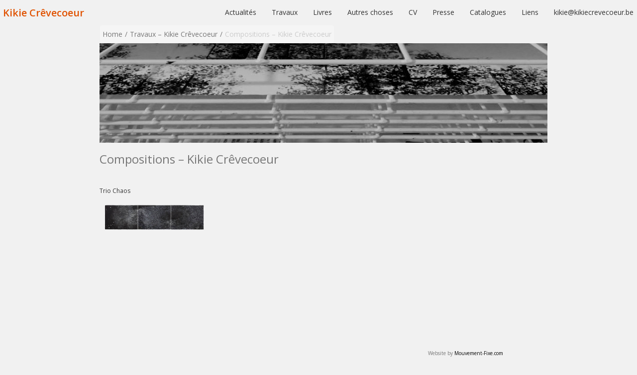

--- FILE ---
content_type: text/html; charset=UTF-8
request_url: http://kikiecrevecoeur.be/works/compositions/nggallery/compositions/Trio-Chaos
body_size: 5442
content:
<!DOCTYPE html>
<!--[if IE 7]>
<html id="ie7" lang="fr-FR">
<![endif]-->
<!--[if IE 8]>
<html id="ie8" lang="fr-FR">
<![endif]-->
<!--[if !(IE 6) | !(IE 7) | !(IE 8)  ]><!-->
<html lang="fr-FR">
<!--<![endif]-->
<head>
<meta charset="UTF-8"/>
<meta name="viewport" content="width=device-width, initial-scale=1">
<!--[if IE 7]>
<style type="text/css" media="screen">
#ttr_vmenu_items  li.ttr_vmenu_items_parent {display:inline;}
</style>
<![endif]-->
<style>
.ttr_comment_author{width : px;}
.ttr_comment_text{width :calc(100% - 10px);}
</style>
<link rel='dns-prefetch' href='//s.w.org' />
<link rel="alternate" type="application/rss+xml" title="Kikie Crêvecoeur &raquo; Flux" href="http://kikiecrevecoeur.be/feed/" />
<link rel="alternate" type="application/rss+xml" title="Kikie Crêvecoeur &raquo; Flux des commentaires" href="http://kikiecrevecoeur.be/comments/feed/" />
		<script type="text/javascript">
			window._wpemojiSettings = {"baseUrl":"https:\/\/s.w.org\/images\/core\/emoji\/2.2.1\/72x72\/","ext":".png","svgUrl":"https:\/\/s.w.org\/images\/core\/emoji\/2.2.1\/svg\/","svgExt":".svg","source":{"concatemoji":"http:\/\/kikiecrevecoeur.be\/site\/wp-includes\/js\/wp-emoji-release.min.js?ver=4.7.31"}};
			!function(t,a,e){var r,n,i,o=a.createElement("canvas"),l=o.getContext&&o.getContext("2d");function c(t){var e=a.createElement("script");e.src=t,e.defer=e.type="text/javascript",a.getElementsByTagName("head")[0].appendChild(e)}for(i=Array("flag","emoji4"),e.supports={everything:!0,everythingExceptFlag:!0},n=0;n<i.length;n++)e.supports[i[n]]=function(t){var e,a=String.fromCharCode;if(!l||!l.fillText)return!1;switch(l.clearRect(0,0,o.width,o.height),l.textBaseline="top",l.font="600 32px Arial",t){case"flag":return(l.fillText(a(55356,56826,55356,56819),0,0),o.toDataURL().length<3e3)?!1:(l.clearRect(0,0,o.width,o.height),l.fillText(a(55356,57331,65039,8205,55356,57096),0,0),e=o.toDataURL(),l.clearRect(0,0,o.width,o.height),l.fillText(a(55356,57331,55356,57096),0,0),e!==o.toDataURL());case"emoji4":return l.fillText(a(55357,56425,55356,57341,8205,55357,56507),0,0),e=o.toDataURL(),l.clearRect(0,0,o.width,o.height),l.fillText(a(55357,56425,55356,57341,55357,56507),0,0),e!==o.toDataURL()}return!1}(i[n]),e.supports.everything=e.supports.everything&&e.supports[i[n]],"flag"!==i[n]&&(e.supports.everythingExceptFlag=e.supports.everythingExceptFlag&&e.supports[i[n]]);e.supports.everythingExceptFlag=e.supports.everythingExceptFlag&&!e.supports.flag,e.DOMReady=!1,e.readyCallback=function(){e.DOMReady=!0},e.supports.everything||(r=function(){e.readyCallback()},a.addEventListener?(a.addEventListener("DOMContentLoaded",r,!1),t.addEventListener("load",r,!1)):(t.attachEvent("onload",r),a.attachEvent("onreadystatechange",function(){"complete"===a.readyState&&e.readyCallback()})),(r=e.source||{}).concatemoji?c(r.concatemoji):r.wpemoji&&r.twemoji&&(c(r.twemoji),c(r.wpemoji)))}(window,document,window._wpemojiSettings);
		</script>
		<style type="text/css">
img.wp-smiley,
img.emoji {
	display: inline !important;
	border: none !important;
	box-shadow: none !important;
	height: 1em !important;
	width: 1em !important;
	margin: 0 .07em !important;
	vertical-align: -0.1em !important;
	background: none !important;
	padding: 0 !important;
}
</style>
<!--[if if lte IE 8]>
<link rel='stylesheet' id='menuie-css'  href='http://kikiecrevecoeur.be/site/wp-content/themes/kikie02/menuie.css?ver=4.7.31' type='text/css' media='all' />
<![endif]-->
<!--[if if lte IE 8]>
<link rel='stylesheet' id='vmenuie-css'  href='http://kikiecrevecoeur.be/site/wp-content/themes/kikie02/vmenuie.css?ver=4.7.31' type='text/css' media='all' />
<![endif]-->
<link rel='stylesheet' id='bootstrap-css'  href='http://kikiecrevecoeur.be/site/wp-content/themes/kikie02/css/bootstrap.css?ver=4.7.31' type='text/css' media='all' />
<link rel='stylesheet' id='style-css'  href='http://kikiecrevecoeur.be/site/wp-content/themes/kikie02/style.css?ver=4.7.31' type='text/css' media='all' />
<script type='text/javascript' src='http://kikiecrevecoeur.be/site/wp-includes/js/jquery/jquery.js?ver=1.12.4'></script>
<script type='text/javascript' src='http://kikiecrevecoeur.be/site/wp-includes/js/jquery/jquery-migrate.min.js?ver=1.4.1'></script>
<link rel='https://api.w.org/' href='http://kikiecrevecoeur.be/wp-json/' />
<link rel="EditURI" type="application/rsd+xml" title="RSD" href="http://kikiecrevecoeur.be/site/xmlrpc.php?rsd" />
<link rel="wlwmanifest" type="application/wlwmanifest+xml" href="http://kikiecrevecoeur.be/site/wp-includes/wlwmanifest.xml" /> 
<meta name="generator" content="WordPress 4.7.31" />
<link rel="canonical" href="http://kikiecrevecoeur.be/works/compositions/" />
<link rel='shortlink' href='http://kikiecrevecoeur.be/?p=59' />
<link rel="alternate" type="application/json+oembed" href="http://kikiecrevecoeur.be/wp-json/oembed/1.0/embed?url=http%3A%2F%2Fkikiecrevecoeur.be%2Fworks%2Fcompositions%2F" />
<link rel="alternate" type="text/xml+oembed" href="http://kikiecrevecoeur.be/wp-json/oembed/1.0/embed?url=http%3A%2F%2Fkikiecrevecoeur.be%2Fworks%2Fcompositions%2F&#038;format=xml" />
<!-- <meta name="NextGEN" version="2.2.3" /> -->
<style>.ttr_post_title,.ttr_post_title a,.ttr_post_title a:visited{color:# !important}</style><style>.ttr_post_title a:hover{color:# !important}</style><style>.breadcrumb > li + li:before
    {
	content: "/" !important;
}</style><title>Compositions &#8211; Kikie Crêvecoeur</title><!--Add by easy-noindex-nofollow--><meta name="robots" content="index, follow"/>
<link rel='stylesheet' id='ngg_trigger_buttons-css'  href='http://kikiecrevecoeur.be/site/wp-content/plugins/nextgen-gallery/products/photocrati_nextgen/modules/nextgen_gallery_display/static/trigger_buttons.min.css?ver=2.2.3' type='text/css' media='all' />
<link rel='stylesheet' id='fancybox-0-css'  href='http://kikiecrevecoeur.be/site/wp-content/plugins/nextgen-gallery/products/photocrati_nextgen/modules/lightbox/static/fancybox/jquery.fancybox-1.3.4.min.css?ver=2.2.3' type='text/css' media='all' />
<link rel='stylesheet' id='fontawesome-css'  href='http://kikiecrevecoeur.be/site/wp-content/plugins/nextgen-gallery/products/photocrati_nextgen/modules/nextgen_gallery_display/static/fontawesome/font-awesome.min.css?ver=4.6.1' type='text/css' media='all' />
<link rel='stylesheet' id='nextgen_basic_album_style-css'  href='http://kikiecrevecoeur.be/site/wp-content/plugins/nextgen-gallery/products/photocrati_nextgen/modules/nextgen_basic_album/static/nextgen_basic_album.min.css?ver=2.2.3' type='text/css' media='all' />
<link rel='stylesheet' id='nextgen_pagination_style-css'  href='http://kikiecrevecoeur.be/site/wp-content/plugins/nextgen-gallery/products/photocrati_nextgen/modules/nextgen_pagination/static/style.min.css?ver=2.2.3' type='text/css' media='all' />
<link rel='stylesheet' id='nextgen_basic_thumbnails_style-css'  href='http://kikiecrevecoeur.be/site/wp-content/plugins/nextgen-gallery/products/photocrati_nextgen/modules/nextgen_basic_gallery/static/thumbnails/nextgen_basic_thumbnails.min.css?ver=2.2.3' type='text/css' media='all' />
</head>
<body class="page-template-default page page-id-59 page-child parent-pageid-116 single-author singular"> 
 
<div class="totopshow">
<a href="#" class="back-to-top">
<img alt="Back to Top" src="http://kikiecrevecoeur.be/site/wp-content/themes/kikie02/images/gototop0.png">
</a>
</div>
<div class="ttr_banner_header">
</div>
<div class="remove_collapsing_margins"></div>
<header id="ttr_header">
<div id="ttr_header_inner">
<div class="innermenu"><div class="remove_collapsing_margins"></div>
<nav id="ttr_menu" class="navbar-default navbar">
   <div id="ttr_menu_inner_in">
<div class="menuforeground">
</div>
<div id="navigationmenu">
<div class="navbar-header">
<button id="nav-expander" data-target=".navbar-collapse" data-toggle="collapse" class="navbar-toggle" type="button">
<span class="sr-only">
</span>
<span class="icon-bar">
</span>
<span class="icon-bar">
</span>
<span class="icon-bar">
</span>
</button>
</div>
<div class="menu-center collapse navbar-collapse">
<ul class="ttr_menu_items nav navbar-nav navbar-right">
<li class=" ttr_menu_items_parent dropdown"><a href="http://kikiecrevecoeur.be/actualites/" class="ttr_menu_items_parent_link" title=""><span class="menuchildicon"></span>Actualités</a><hr class="horiz_separator" /></li><li class=" ttr_menu_items_parent dropdown"><a href="http://kikiecrevecoeur.be/works/" class="ttr_menu_items_parent_link_arrow dropdown-toggle" data-toggle="dropdown"><span class="menuchildicon"></span>Travaux</a><hr class="horiz_separator" /><ul class="child dropdown-menu" role="menu"><li><a href="http://kikiecrevecoeur.be/works/gommes/"><span class="menuchildicon"></span>Gommes</a><hr class="separator" /></li><li><a href="http://kikiecrevecoeur.be/works/linos/"><span class="menuchildicon"></span>Linos</a><hr class="separator" /></li><li><a href="http://kikiecrevecoeur.be/works/compositions/"><span class="menuchildicon"></span>Compositions</a><hr class="separator" /></li><li><a href="http://kikiecrevecoeur.be/works/techniques-mixtes/"><span class="menuchildicon"></span>Techniques mixtes</a><hr class="separator" /></li><li><a href="http://kikiecrevecoeur.be/works/encres-empreintes-kikie-crevecoeur/"><span class="menuchildicon"></span>Encres & Empreintes</a></li></ul></li><li class=" ttr_menu_items_parent dropdown"><a href="http://kikiecrevecoeur.be/livres/" class="ttr_menu_items_parent_link" title=""><span class="menuchildicon"></span>Livres</a><hr class="horiz_separator" /></li><li class=" ttr_menu_items_parent dropdown"><a href="http://kikiecrevecoeur.be/autres-choses/" class="ttr_menu_items_parent_link" title=""><span class="menuchildicon"></span>Autres choses</a><hr class="horiz_separator" /></li><li class=" ttr_menu_items_parent dropdown"><a href="http://kikiecrevecoeur.be/cv/" class="ttr_menu_items_parent_link" title=""><span class="menuchildicon"></span>CV</a><hr class="horiz_separator" /></li><li class=" ttr_menu_items_parent dropdown"><a href="http://kikiecrevecoeur.be/presse/" class="ttr_menu_items_parent_link_arrow dropdown-toggle" data-toggle="dropdown"><span class="menuchildicon"></span>Presse</a><hr class="horiz_separator" /><ul class="child dropdown-menu" role="menu"><li><a href="http://kikiecrevecoeur.be/presse/presse-ecrite/"><span class="menuchildicon"></span>Presse écrite</a><hr class="separator" /></li><li><a href="http://kikiecrevecoeur.be/presse/radio/"><span class="menuchildicon"></span>Radio</a><hr class="separator" /></li><li><a href="http://kikiecrevecoeur.be/presse/reportages-television/"><span class="menuchildicon"></span>Reportages – Télévision</a></li></ul></li><li class=" ttr_menu_items_parent dropdown"><a href="http://kikiecrevecoeur.be/catalogue/" class="ttr_menu_items_parent_link" title=""><span class="menuchildicon"></span>Catalogues</a><hr class="horiz_separator" /></li><li class=" ttr_menu_items_parent dropdown"><a href="http://kikiecrevecoeur.be/liens/" class="ttr_menu_items_parent_link" title=""><span class="menuchildicon"></span>Liens</a><hr class="horiz_separator" /></li><li class=" ttr_menu_items_parent dropdown"><a href="mailto:kikie@kikiecrevecoeur.be" class="ttr_menu_items_parent_link" title=""><span class="menuchildicon"></span>kikie@kikiecrevecoeur.be</a></li></ul>
</div>
</div>
</div>
</nav>

</div>
<div class="ttr_title_position">
<p class="ttr_title_style"><a style="color:#e05200; font-size:20px;"href="http://kikiecrevecoeur.be/"
title="Kikie Crêvecoeur"
rel="home">Kikie Crêvecoeur</a>
</p></div>
</div>
</header>
<div class="ttr_banner_header">
</div>
<div id="ttr_page" class="container">
<div id="ttr_content_and_sidebar_container">
<div id="ttr_content">
<div id="ttr_content_margin">
<div class="remove_collapsing_margins"></div>
<ol class="breadcrumb"><li><a href="http://kikiecrevecoeur.be">Home</a></li><li><a href="http://kikiecrevecoeur.be/works/">Travaux &#8211; Kikie Crêvecoeur</a></li><li><span class="current">Compositions &#8211; Kikie Crêvecoeur</span></li></ol><div class="entry-thumbnail">
  <img width="900" height="200" src="http://kikiecrevecoeur.be/site/wp-content/uploads/2017/06/Bandeau-Works-1-e1497110511628.jpg" class="attachment-post-thumbnail size-post-thumbnail wp-post-image" alt="" /></div>
<h1 class="ttr_post_title">
  Compositions &#8211; Kikie Crêvecoeur</h1>
<p>&nbsp;</p>
    <p>Trio Chaos</p>
<div
	class="ngg-galleryoverview ngg-ajax-pagination-none"
	id="ngg-gallery-24efced006d801c033696b70835ff753-1">

    		<!-- Thumbnails -->
				<div id="ngg-image-0" class="ngg-gallery-thumbnail-box" >
				        <div class="ngg-gallery-thumbnail">
            <a href="http://kikiecrevecoeur.be/site/wp-content/gallery/trio-chaos/Trio-Chaos.jpg"
               title="Trio Chaos&lt;br&gt;2017, linogravure, empreintes diverses, 28cm x 120cm (composition unique)"
               data-src="http://kikiecrevecoeur.be/site/wp-content/gallery/trio-chaos/Trio-Chaos.jpg"
               data-thumbnail="http://kikiecrevecoeur.be/site/wp-content/gallery/trio-chaos/thumbs/thumbs_Trio-Chaos.jpg"
               data-image-id="547"
               data-title="Trio Chaos"
               data-description="Trio Chaos&lt;br&gt;2017, linogravure, empreintes diverses, 28cm x 120cm (composition unique)"
               class="ngg-fancybox" rel="24efced006d801c033696b70835ff753">
                <img
                    title="Trio Chaos"
                    alt="Trio Chaos"
                    src="http://kikiecrevecoeur.be/site/wp-content/gallery/trio-chaos/dynamic/Trio-Chaos.jpg-nggid03547-ngg0dyn-200x200x100-00f0w010c010r110f110r010t010.jpg"
                    width="200"
                    height="50"
                    style="max-width:100%;"
                />
            </a>
        </div>
							</div> 
			
        
		
		<div class="ngg-clear"></div>
	</div>

<div id="ConnectiveDocSignExtentionInstalled" data-extension-version="1.0.4">&nbsp;</div>
<div id="comments">
<ol class="commentlist">
</ol>
        </div><div class="contentbottomcolumn0">
<div class="cell1 col-lg-3 col-md-6 col-sm-6  col-xs-12">
<div class="bottomcolumn1">
<aside id="text-3" class="widget widget_text">			<div class="textwidget"></div>
		</aside></div>
</div>
<div class="clearfix visible-xs-block">
</div>
<div class="cell2 col-lg-3 col-md-6 col-sm-6  col-xs-12transparent">
&nbsp;
</div>
<div class="clearfix visible-sm-block visible-md-block visible-xs-block">
</div>
<div class="cell3 col-lg-3 col-md-6 col-sm-6  col-xs-12transparent">
&nbsp;
</div>
<div class="clearfix visible-xs-block">
</div>
<div class="cell4 col-lg-3 col-md-6 col-sm-6  col-xs-12">
<div class="bottomcolumn4">
<aside id="text-4" class="widget widget_text">			<div class="textwidget"><p>&nbsp;</p>
<p>&nbsp;</p>
<p>&nbsp;</p>
<p>Website by <a href="http://Mouvement-Fixe.com" target="_blank">Mouvement-Fixe.com</a></p>
<p>&nbsp;</p>
<p>&nbsp;</p>
<p>&nbsp;</p></div>
		</aside></div>
</div>
<div class="clearfix visible-lg-block visible-sm-block visible-md-block visible-xs-block">
</div>
</div>
<div class="clearfix"></div>
<div class="remove_collapsing_margins"></div>
</div>
</div>
<div class="clearfix">
</div>
</div>
</div>
<!-- ngg_resource_manager_marker --><script type='text/javascript' src='http://kikiecrevecoeur.be/site/wp-content/themes/kikie02/js/bootstrap.min.js?ver=3.2.0'></script>
<script type='text/javascript' src='http://kikiecrevecoeur.be/site/wp-content/themes/kikie02/js/customscripts.js?ver=1.0.0'></script>
<script type='text/javascript' src='http://kikiecrevecoeur.be/site/wp-content/themes/kikie02/js/totop.js?ver=1.0.0'></script>
<script type='text/javascript' src='http://kikiecrevecoeur.be/site/wp-includes/js/wp-embed.min.js?ver=4.7.31'></script>
<script type='text/javascript'>
/* <![CDATA[ */
var photocrati_ajax = {"url":"http:\/\/kikiecrevecoeur.be\/site\/?photocrati_ajax=1","wp_home_url":"http:\/\/kikiecrevecoeur.be","wp_site_url":"http:\/\/kikiecrevecoeur.be\/site","wp_root_url":"http:\/\/kikiecrevecoeur.be","wp_plugins_url":"http:\/\/kikiecrevecoeur.be\/site\/wp-content\/plugins","wp_content_url":"http:\/\/kikiecrevecoeur.be\/site\/wp-content","wp_includes_url":"http:\/\/kikiecrevecoeur.be\/site\/wp-includes\/","ngg_param_slug":"nggallery"};
/* ]]> */
</script>
<script type='text/javascript' src='http://kikiecrevecoeur.be/site/wp-content/plugins/nextgen-gallery/products/photocrati_nextgen/modules/ajax/static/ajax.min.js?ver=2.2.3'></script>
<script type='text/javascript'>
/* <![CDATA[ */

var galleries = {};
galleries.gallery_c58fabca0b3d5b90435d7979f00425fc = {"id":null,"source":"albums","container_ids":["6"],"gallery_ids":[],"album_ids":[],"tag_ids":[],"display_type":"photocrati-nextgen_basic_compact_album","exclusions":[],"order_by":"sortorder","order_direction":"ASC","image_ids":[],"entity_ids":[],"tagcloud":false,"returns":"included","slug":null,"sortorder":[],"display_settings":{"gallery_display_type":"photocrati-nextgen_basic_thumbnails","galleries_per_page":"0","enable_breadcrumbs":"0","template":"","enable_descriptions":"1","override_thumbnail_settings":"1","thumbnail_width":"200","thumbnail_height":"200","thumbnail_crop":"0","use_lightbox_effect":true,"disable_pagination":0,"open_gallery_in_lightbox":0,"gallery_display_template":"","ngg_triggers_display":"never","maximum_entity_count":"500"},"excluded_container_ids":[],"maximum_entity_count":"500","__defaults_set":true,"_errors":[],"ID":"c58fabca0b3d5b90435d7979f00425fc"};
galleries.gallery_c58fabca0b3d5b90435d7979f00425fc.wordpress_page_root = "http:\/\/kikiecrevecoeur.be\/works\/compositions\/";
var nextgen_lightbox_settings = {"static_path":"http:\/\/kikiecrevecoeur.be\/site\/wp-content\/plugins\/nextgen-gallery\/products\/photocrati_nextgen\/modules\/lightbox\/static","context":"nextgen_images"};
galleries.gallery_24efced006d801c033696b70835ff753 = {"id":null,"source":"galleries","container_ids":[48],"gallery_ids":[],"album_ids":[],"tag_ids":[],"display_type":"photocrati-nextgen_basic_thumbnails","exclusions":[],"order_by":"sortorder","order_direction":"ASC","image_ids":[],"entity_ids":[],"tagcloud":false,"returns":"included","slug":null,"sortorder":[],"display_settings":{"override_thumbnail_settings":"1","thumbnail_width":"200","thumbnail_height":"200","thumbnail_crop":"0","images_per_page":"0","number_of_columns":"0","ajax_pagination":"0","show_all_in_lightbox":"0","use_imagebrowser_effect":"0","show_slideshow_link":"0","slideshow_link_text":"[Montrer sous forme de diaporama]","template":"","use_lightbox_effect":true,"display_no_images_error":1,"disable_pagination":0,"thumbnail_quality":"100","thumbnail_watermark":0,"ngg_triggers_display":"never","original_display_type":"photocrati-nextgen_basic_compact_album","original_settings":{"gallery_display_type":"photocrati-nextgen_basic_thumbnails","galleries_per_page":"0","enable_breadcrumbs":"0","template":"","enable_descriptions":"1","override_thumbnail_settings":"1","thumbnail_width":"200","thumbnail_height":"200","thumbnail_crop":"0","use_lightbox_effect":true,"disable_pagination":0,"open_gallery_in_lightbox":0,"gallery_display_template":"","ngg_triggers_display":"never","maximum_entity_count":"500"},"original_album_entities":[{"id":6,"name":"Compositions","slug":"compositions","previewpic":123,"albumdesc":"","sortorder":["9","11","13","6","20","12","5","10","19","49","8","16","15","18","14","17","43"],"pageid":0,"extras_post_id":487,"id_field":"id","exclude":0,"__defaults_set":true}]},"excluded_container_ids":[],"maximum_entity_count":"500","__defaults_set":true,"_errors":[],"ID":"24efced006d801c033696b70835ff753"};
galleries.gallery_24efced006d801c033696b70835ff753.wordpress_page_root = "http:\/\/kikiecrevecoeur.be\/works\/compositions\/";
var nextgen_lightbox_settings = {"static_path":"http:\/\/kikiecrevecoeur.be\/site\/wp-content\/plugins\/nextgen-gallery\/products\/photocrati_nextgen\/modules\/lightbox\/static","context":"nextgen_images"};
/* ]]> */
</script>
<script type='text/javascript' src='http://kikiecrevecoeur.be/site/wp-content/plugins/nextgen-gallery/products/photocrati_nextgen/modules/nextgen_gallery_display/static/common.min.js?ver=2.2.3'></script>
<script type='text/javascript' src='http://kikiecrevecoeur.be/site/wp-content/plugins/nextgen-gallery/products/photocrati_nextgen/modules/nextgen_basic_album/static/init.min.js?ver=2.2.3'></script>
<script type='text/javascript' src='http://kikiecrevecoeur.be/site/wp-content/plugins/nextgen-gallery/products/photocrati_nextgen/modules/lightbox/static/lightbox_context.min.js?ver=2.2.3'></script>
<script type='text/javascript' src='http://kikiecrevecoeur.be/site/wp-content/plugins/nextgen-gallery/products/photocrati_nextgen/modules/lightbox/static/fancybox/jquery.easing-1.3.pack.js?ver=2.2.3'></script>
<script type='text/javascript' src='http://kikiecrevecoeur.be/site/wp-content/plugins/nextgen-gallery/products/photocrati_nextgen/modules/lightbox/static/fancybox/jquery.fancybox-1.3.4.pack.js?ver=2.2.3'></script>
<script type='text/javascript' src='http://kikiecrevecoeur.be/site/wp-content/plugins/nextgen-gallery/products/photocrati_nextgen/modules/lightbox/static/fancybox/nextgen_fancybox_init.min.js?ver=2.2.3'></script>
<script type='text/javascript' src='http://kikiecrevecoeur.be/site/wp-content/plugins/nextgen-gallery/products/photocrati_nextgen/modules/nextgen_basic_album/static/jquery.dotdotdot-1.5.7-packed.js?ver=2.2.3'></script>
<script type='text/javascript' src='http://kikiecrevecoeur.be/site/wp-content/plugins/nextgen-gallery/products/photocrati_nextgen/modules/nextgen_basic_gallery/static/thumbnails/nextgen_basic_thumbnails.min.js?ver=2.2.3'></script>
<script>
  (function(i,s,o,g,r,a,m){i['GoogleAnalyticsObject']=r;i[r]=i[r]||function(){
  (i[r].q=i[r].q||[]).push(arguments)},i[r].l=1*new Date();a=s.createElement(o),
  m=s.getElementsByTagName(o)[0];a.async=1;a.src=g;m.parentNode.insertBefore(a,m)
  })(window,document,'script','https://www.google-analytics.com/analytics.js','ga');

  ga('create', 'UA-105608591-1', 'auto');
  ga('send', 'pageview');

</script><style type="text/css">
@media only screen
and (min-width : 1025px) 
{ header .ttr_title_style a, header .ttr_title_style a:link, header .ttr_title_style a:visited, header .ttr__title_style a:hover{
font-size:20px;
color:#e05200;
}h1.ttr_block_heading, h2.ttr_block_heading, h3.ttr_block_heading, h4.ttr_block_heading, h5.ttr_block_heading, h6.ttr_block_heading, p.ttr_block_heading{
font-size:px;
color:#ffffff;
}}
</style></body>
</html>

--- FILE ---
content_type: text/css
request_url: http://kikiecrevecoeur.be/site/wp-content/themes/kikie02/style.css?ver=4.7.31
body_size: 12703
content:
/*

{

Theme Name:kikie02

Text Domain:TemplateToaster

Theme URI:http://TemplateToaster.com

License:GNU

License URI:http://www.gnu.org/licenses/gpl-2.0.html

Author:TemplateToaster

Author URI:http://TemplateToaster.com

Version:1.0

Description:

}

*/

.textwidget p {
	font-size: 10px !important;
	color: #777777 !important;
}
.textwidget a:visited {
	font-size: 10px !important;
	color: #000000 !important;
}
.textwidget a:link {
	font-size: 10px !important;
	color: #000000 !important;
}
.textwidget a:hover {
	font-size: 10px !important;
	color: #777777 !important;
}

.ngg-album-gallery-image-counter {
	text-align: center!important;
	font-size: 10px;
	color: #777777;
}

body.page-template-default {
	background-color: #f1f1f1 !important;
	background-repeat: no-repeat !important;
	background-size: 1250px 2160px !important;
	background-position: bottom right !important;
}

label

{

font-weight:normal;}

.PageTemplate footer 

{

margin:0 auto;

}

.PageTemplate .ttr_footer_bottom_footer_inner,.PageTemplate #ttr_footer_top_for_widgets 

{

position:relative;

margin:0 auto;

}

.navbar-right .dropdown-menu 

{

right : auto !important;

}

.ttr_menu_items .dropdown-menu 

{

padding:0px;

}

.dropdown-menu 

{

}

.navbar-nav ul.dropdown-menu > li 

{

position: relative;

}

.PageTemplate .ttr_menu_items.navbar-nav ul.dropdown-menu .sub-menu 

{

left: 100% ;

position: absolute;

top: 0px;

margin-top: -1px;

}

@media only screen

and (min-width : 1025px) 

{

.PageTemplate.ttr_menu_items .dropdown-menu li:hover > .dropdown-menu 

{

display: block;

}

.PageTemplate .ttr_menu_items.navbar-nav ul.dropdown-menu .sub-menu 

{

left: 100%;

position: absolute;

top: 0;

visibility: hidden;

margin-top: -1px;

}

ul.ttr_menu_items.nav li.dropdown:hover > ul.dropdown-menu 

{

display:block;

}

.PageTemplate .ttr_menu_items .dropdown-menu li:hover .sub-menu 

{

visibility: visible;

}

.PageTemplate .ttr_menu_items  li:hover ul.child li a

{

display:block;

}

}

@media only screen

and (min-width : 1025px) 

{

}

@media only screen

and (min-width : 768px)



{



}

.PageTemplate .nav-pills

{

padding:0;

 list-style:none;

text-align:left;

zoom:1;

}

.PageTemplate .nav.ttr_menu_items  li:hover  li:hover   li:hover a.subchild



{

}

.PageTemplate .nav.ttr_menu_items  li:hover    li:hover  li a.subchild



{

}

.PageTemplate header#ttr_header 

{

box-sizing:content-box;



}

.PageTemplate #ttr_sidebar_left 

{

float: right;

clear: none;

width: 200px;

}

@media (min-width : 992px)



{

.PageTemplate #ttr_sidebar_left 

{

width: 22.22%;

}

}

.PageTemplate #ttr_sidebar_right 

{

float: right;

clear: none;

width: 200px;

}

@media (min-width : 992px)



{

.PageTemplate #ttr_sidebar_right 

{

width: 22.22%;

}

}

@media only screen

and (min-width : 1025px) 

{

}

@media only screen

and (min-width : 1025px) 

{

.PageTemplate .sub-menu 

{

position:absolute;

visibility:hidden;

}

.PageTemplate .ttr_vmenu_items.nav li.dropdown:hover ul 

{

display:inline-block;

}

.PageTemplate .ttr_vmenu_items.nav #dropdown-menu li:hover .sub-menu 

{

visibility: visible;

}

}

@media only screen

and (min-width : 768px)



{

.PageTemplate ul.ttr_vmenu_items.nav li.dropdown ul.dropdown-menu 

{

top:40px;

margin-top:-40px;

left:100%;

list-style:none;

}

.PageTemplate ul.ttr_vmenu_items.nav ul li.dropdown-submenu.open > ul 

{

display: block;

visibility: visible;

list-style:none;

}



}

.dropdown-backdrop

{

position:relative;

}

.PageTemplate .container 

{

overflow:visible!important;

}

.PageTemplate .ttr_vmenu_items.nav ul.collapse > li 

{

position: relative;

}

.PageTemplate .nav-pills li 

{

}

.PageTemplate .nav-pills li:hover 

{

}

.PageTemplate ul.ttr_vmenu_items.nav li.dropdown:hover ul.dropdown-menu li.unstyled 

{

min-height: 1px;

list-style: none;

}

.PageTemplate ul.ttr_vmenu_items.nav li.dropdown:hover ul.dropdown-menu li.unstyled ul 

{

list-style: none;

}

.PageTemplate #ttr_page ttr_.nav 

{

display:inline;

}

.PageTemplate .ttr_vmenu_items ul#dropdown-menu li

{

display:block;

}

.PageTemplate ul.ttr_vmenu_items.nav li.dropdown:hover ul.collapse li 

{

list-style:none;

}

.PageTemplate #ttr_sidebar_left .dropdown-menu > li 

{

display: inline-block;

font-weight: normal;

position: relative;

vertical-align: top;

}

.PageTemplate .ttr_vmenu_items #dropdown-menu li:hover .sub-menu 

{

}

.PageTemplate .nav-pills

{

padding:0;

 list-style:none;

text-align:left;

background:none;

z-index:500;

*display:inline;

zoom:1;

}

.PageTemplate .nav.ttr_vmenu_items  li:hover  li:hover   li:hover a.subchild



{

}

.PageTemplate .nav.ttr_vmenu_items  li:hover    li:hover  li a.subchild



{

}

.PageTemplate .html_content a:hover, .html_content a:focus

{

text-decoration:none;}

.PageTemplate #ttr_content 

{

width: 900px;

clear: none;

}

@media (min-width : 992px)



{

.PageTemplate #ttr_content 

{

width: 100%;

}

}

 .left-button

{

transform:rotate(0deg);

-moz-transform:rotate(0deg);

-webkit-transform:rotate(0deg);

-o-transform:rotate(0deg);

position:absolute;

display:block;

top: 65px;

left:0%;

margin:0;

}

 .right-button

{

position:absolute;

display:block;

top: 65px;

left:116.67%;

margin:0;

}

 #prev span

{

background-image:url(images/Leftbutton.png);

display:block;

height: 30px;

width: 30px;

text-indent:-999px;

font-size:0px;

}

 #next span

{

background-image:url(images/Rightbutton.png);

display:block;

height: 30px;

width: 30px;

text-indent:-999px;

font-size:0px;

}

.PageTemplate img.aligncenter

{

margin-left:auto;

margin-right:auto;

}

@media only screen

and (min-width : 768px)

and (max-width : 1024px) 

{

label

{

font-weight:normal;}

.PageTemplate .totopshow {

display: block;}

.PageTemplate .container 

{

width:100%;



}

.PageTemplate footer 

{

width:748px;

margin:0 auto;

}

.PageTemplate .ttr_footer_bottom_footer_inner,.PageTemplate #ttr_footer_top_for_widgets 

{

position:relative;

margin:0 auto;

}

.PageTemplate header#ttr_header 

{

box-sizing:content-box;



}

.PageTemplate nav#ttr_menu 

{

max-width:100%;



}

.dropdown-backdrop

{

position:relative;

}

.PageTemplate .container 

{

overflow:visible!important;

}

.PageTemplate .ttr_vmenu_items.nav ul.collapse > li 

{

position: relative;

}

li.open > ul.child.collapse 

{

display:inline-block;

}

.PageTemplate #ttr_content 

{

width: 748px;

clear: none;

}

.PageTemplate img.aligncenter

{

margin-left:auto;

margin-right:auto;

}

.PageTemplate .postedon

{

display: none;

}

.PageTemplate #ttr_sidebar_left 

{

width: 0%;

}

.PageTemplate #ttr_content 

{

width: 100%;

}

.PageTemplate #ttr_sidebar_right 

{

width: 0%;

}

}

@media only screen

and (max-width : 767px)

{

label

{

font-weight:normal;}

.PageTemplate .totopshow {

display: block;}

.PageTemplate .container 

{

width:100%;



}

.PageTemplate footer 

{

width:300px;

margin:0 auto;

}

.PageTemplate .ttr_footer_bottom_footer_inner,.PageTemplate #ttr_footer_top_for_widgets 

{

position:relative;

margin:0 auto;

}

.PageTemplate #navigationmenu 

{

width:auto;

margin:0 auto;

}

.PageTemplate .navbar-nav 

{

padding:0;

 list-style:none;

position:relative;

margin:0;

z-index:499;

border:0px !important;

margin:0;

padding-top:12.5px !important;

text-align:left;

zoom:1;

}

.PageTemplate #ttr_page .ttr_menu_items  li ul.child

{

top:25px;

}

.PageTemplate .nav.ttr_menu_items  li a.ttr_menu_items_parent_link,.PageTemplate .nav.ttr_menu_items  li span.separator 

{

display:block;

line-height:50px;

cursor:pointer;

height:50px;

box-sizing:border-box;

}

.PageTemplate .nav.ttr_menu_items  li a.ttr_menu_items_parent_link_arrow 

{

display:block;

line-height:50px;

background-image: none;

box-sizing:border-box;

cursor:pointer;

height:50px;

}

.PageTemplate .nav.ttr_menu_items  li a.ttr_menu_items_parent_link_active_arrow

{

box-sizing:border-box;

cursor: pointer;

display: block;

line-height:50px;

height:50px;

}

.PageTemplate .nav.ttr_menu_items  li a.ttr_menu_items_parent_link_active

{

display:block;

cursor: pointer;

box-sizing:border-box;

height:50px;

line-height:50px;

}

.PageTemplate .ttr_menu_items .horiz_separator

{

float:right;

height:25px;

}

.PageTemplate header#ttr_header 

{

box-sizing:content-box;



}

.PageTemplate nav#ttr_menu 

{

max-width:100%;



}

.dropdown-backdrop

{

position:relative;

}

.PageTemplate .container 

{

overflow:visible!important;

}

.PageTemplate .ttr_vmenu_items.nav ul.collapse > li 

{

position: relative;

}

li.open > ul.child.collapse 

{

display:inline-block;

}

.PageTemplate .nav.ttr_vmenu_items  li a.ttr_vmenu_items_parent_link,.PageTemplate .nav.ttr_vmenu_items  li span.separator 

{

display:block;

cursor:pointer;

}

.PageTemplate .nav.ttr_vmenu_items  li a.ttr_vmenu_items_parent_link_arrow 

{

display:block;

background-image: none;

cursor:pointer;

}

.PageTemplate .nav.ttr_vmenu_items  li a.ttr_vmenu_items_parent_link_active_arrow

{

cursor: pointer;

display: block;

}

.PageTemplate .nav.ttr_vmenu_items  li a.ttr_vmenu_items_parent_link_active

{

display:block;

cursor: pointer;

}

.PageTemplate .ttr_vmenu_items .horiz_separator

{

}

.PageTemplate #ttr_content 

{

width: 300px;

clear: none;

}

.PageTemplate img.aligncenter

{

margin-left:auto;

margin-right:auto;

}

.PageTemplate .postedon

{

display: none;

}

.PageTemplate .open > .child 

 {

display: block;



}

.PageTemplate .nav.navbar-nav li.ttr_menu_items_parent a 

{

margin-bottom:0px;



}

.PageTemplate ul.ttr_menu_items 

{

padding-top:0 !important;



}

.navbar-nav ul.dropdown-menu .sub-menu 

{

left: 0px !important;

position: static !important;

top: 0px !important;

float:none !important;

}

.PageTemplate .ttr_vmenu_items .open .child {float: none;

position: static;

list-style:none outside none;



}

.PageTemplate #ttr_menu .navbar-toggle

{



}

.PageTemplate #ttr_menu .navbar-toggle

{

border-radius: 0;

padding: 9px 7px;

margin-right:3px;

float:right;



}

.PageTemplate #ttr_menu .navbar-toggle:hover,.PageTemplate #ttr_menu .navbar-toggle:focus

{

margin-right:3px;

float:right;



}

.PageTemplate #ttr_menu .navbar-toggle,.PageTemplate #ttr_menu .navbar-toggle:hover,.PageTemplate #ttr_menu .navbar-toggle:focus

{



}

.PageTemplate #ttr_menu.navbar

{

height:auto !important;



}

.PageTemplate #ttr_menu .navbar-nav

{

margin:0;



}

.PageTemplate .ttr_menu_items  li a.ttr_menu_items_parent_link

{

display:block;

cursor:pointer;

box-sizing:border-box;

padding-top:0px;

padding-bottom:0px;

}

.PageTemplate .ttr_menu_items  li a.ttr_menu_items_parent_link_arrow

{

display:block;

box-sizing:border-box;

cursor:pointer;

padding-top:0px;

padding-bottom:0px;

}

.PageTemplate .ttr_menu_items  li a.ttr_menu_items_parent_link_active_arrow

{

float: left;

padding-left:4px;

box-sizing:border-box;

cursor: pointer;

display: block;

line-height:25px;

padding-top:0px;

padding-bottom:0px;

}

.PageTemplate .nav.ttr_menu_items  li a.ttr_menu_items_parent_link_active

{

display:block;

cursor: pointer;

box-sizing:border-box;

padding-top:0px;

padding-bottom:0px;

}

}

.screen-reader-text 

{

clip: rect(1px, 1px, 1px, 1px);

position: absolute !important;

height: 1px;

width: 1px;

overflow: hidden;

}

.screen-reader-text:focus

{

background-color: #f1f1f1;

border-radius: 3px;

box-shadow: 0 0 2px 2px rgba(0, 0, 0, 0.6);

clip: auto !important;

color: #21759b;

display: block;

font-size: 14px;

font-size: 0.875rem;

font-weight: bold;

top: 5px;

width: auto;

z-index: 100000;

height: auto;

left: 5px;

line-height: normal;

padding: 15px 23px 14px;

text-decoration: none;

}

img

{

vertical-align:bottom;

}

.ttr_verticalmenu_header img,.ttr_block img

{

vertical-align:middle;

}

*

{

margin:0;

padding:0;

}

#ttr_page.container 

{

padding-left:0;

padding-right:0;

}

#ttr_menu .navbar-collapse 

{

padding-left:0;

padding-right:0;

}

hr

{

margin:inherit !important;

}

#ttr_content_and_sidebar_container 

{

width:auto !important;

margin:0 auto;

}

.ttr_block  .ttr_radio

{

float:left;

margin-right:4px;

}

fieldset

{

border:0px;

padding-bottom:5px;

}

.boxcolor,.form-text

{

width: 100%;

}

 .login_head h1

{

text-align:center;

}

.ttr_comment_reply_edit 

{

float:right;

}

.ttr_comment_reply_edit span 

{

padding-right:5px;

}

.ttr_post .ttr_post_content_inner

{

overflow:hidden;

}

.ttr_comment form p input,.ttr_ comment form p textarea 

{

overflow:hidden;

}

#ttr_content .ttr_comment p

{

margin-top:5px;

margin-bottom:0;

text-align:left;

margin-left:0;

margin-right:0;

line-height:20px;

background:none;

}

#ttr_content .ttr_comment .form-submit

{

}

 .ttr_article dl 

{

margin:2px;

}

#ttr_content .pagination

{

}

.back-to-top 

{

position:fixed;

bottom: 0;

right: 2em;

text-decoration: none;

padding: 0.5em;

display: none;

z-index:99;

}

.form-item label

{

text-align:left;

}

#user-login-form ul li

{

background:none!important;

text-align:left;

padding-left:0px!important;

margin-left:0px!important;

margin-top:5px!important;

}

/*----------- */

.menu-toggle 

{

display:none;

}

.widget_before_title

{

color:#FFFFFF;

font-size:16px;

margin: 0 5px;

}

.footerwidget

{

margin:0 auto;

}

.menutexticon

{

float:left;

margin-right:3px;

}

.fullwidth

{

width:100%;

}

.remove_collapsing_margins

{

height: 0px;

width: 0px;

overflow: hidden;

-webkit-margin-top-collapse: separate;

}

.transparent

{

background-color:transparent;

}

.comment_hr

{

color:#fff;

}

.error

{

padding: 5px 9px;

border: 1px solid red;

color: red;

border-radius: 3px;

}

.success

{

padding: 5px 9px;

border: 1px solid green;

color: green;

border-radius: 3px;

}

.wp-caption {

background: #fff;

border: 1px solid #f0f0f0;

max-width: 96%; /* Image does not overflow the content area */

padding: 5px 3px 10px;

text-align: center;

}

.wp-caption.alignnone {

margin: 5px 20px 20px 0;

}

.wp-caption.alignleft {

margin: 5px 20px 20px 0;

}

.wp-caption.alignright {

margin: 5px 20px 20px 0;

}

.wp-caption img {

border: 0 none;

height: auto;

margin: 0;

max-width: 98.5%;

padding: 0;

width: auto;

}

.wp-caption p.wp-caption-text {

line-height: 17px;

margin: 0;

padding: 0 4px 5px;

}

.sticky .featured-post{

background:url('images/pin.png') no-repeat center;

display:block;

width:16px;

height:16px;

float:left;

}

/* Audio */

.format-audio .entry-content .audio-icon {

background:url('images/audio.png') no-repeat center;

width:32px;

height:32px;

padding-left:15px;

padding-top:15px;

float:left;

}

.format-audio .audio-content {

background: url(images/dotted-line.png) repeat-y left top;

background-size: 4px 4px;

float: right;

padding-left: 35px;

width: 80%;

width: -webkit-calc(100% - 85px);

width:         calc(100% - 85px);

}

.format-audio .wp-audio-shortcode {

height: 30px !important; /* Override mediaelement.js style */

margin: 20px 0;

max-width: 400px !important; /* Override mediaelement.js style */

}

.format-audio audio {

max-width: 100% !important; /* Avoid player width overflow. */

}

.entry-content img,

.entry-summary img,

.comment-content img,

.widget img,

.wp-caption {

max-width: 100%;

}

.gallery {

margin-bottom: 20px;

margin-left: -4px;

}

.gallery-item {

float: left;

margin: 0 4px 4px 0;

overflow: hidden;

position: relative;

}

.gallery-columns-1.gallery-size-medium,

.gallery-columns-1.gallery-size-thumbnail,

.gallery-columns-2.gallery-size-thumbnail,

.gallery-columns-3.gallery-size-thumbnail {

display: table;

margin: 0 auto 20px;

}

.gallery-columns-1 .gallery-item,

.gallery-columns-2 .gallery-item,

.gallery-columns-3 .gallery-item {

text-align: center;

}

.gallery-columns-4 .gallery-item {

max-width: 23%;

max-width: -webkit-calc(25% - 4px);

max-width:         calc(25% - 4px);

}

.gallery-columns-5 .gallery-item {

max-width: 19%;

max-width: -webkit-calc(20% - 4px);

max-width:         calc(20% - 4px);

}

.gallery-columns-6 .gallery-item {

max-width: 15%;

max-width: -webkit-calc(16.7% - 4px);

max-width:         calc(16.7% - 4px);

}

.gallery-columns-7 .gallery-item {

max-width: 13%;

max-width: -webkit-calc(14.28% - 4px);

max-width:         calc(14.28% - 4px);

}

.gallery-columns-8 .gallery-item {

max-width: 11%;

max-width: -webkit-calc(12.5% - 4px);

max-width:         calc(12.5% - 4px);

}

.gallery-columns-9 .gallery-item {

max-width: 9%;

max-width: -webkit-calc(11.1% - 4px);

max-width:         calc(11.1% - 4px);

}

.gallery-columns-1 .gallery-item:nth-of-type(1n),

.gallery-columns-2 .gallery-item:nth-of-type(2n),

.gallery-columns-3 .gallery-item:nth-of-type(3n),

.gallery-columns-4 .gallery-item:nth-of-type(4n),

.gallery-columns-5 .gallery-item:nth-of-type(5n),

.gallery-columns-6 .gallery-item:nth-of-type(6n),

.gallery-columns-7 .gallery-item:nth-of-type(7n),

.gallery-columns-8 .gallery-item:nth-of-type(8n),

.gallery-columns-9 .gallery-item:nth-of-type(9n){

margin-right: 0;

}

.gallery-caption {

background-color: rgba(0, 0, 0, 0.7);

box-sizing: border-box;

color: #fff;

font-size: 14px;

line-height: 1.3;

margin: 0;

max-height: 50%;

opacity: 0;

padding: 2px 8px;

position: absolute;

bottom: 0;

left: 0;

text-align: left;

-webkit-transition: opacity 400ms ease;

transition:         opacity 400ms ease;

width: 100%;

}

.gallery-caption:before {

box-shadow: 0 -10px 15px #000 inset;

height: 100%;

min-height: 49px;

position: absolute;

left: 0;

top: 0;

width: 100%;

}

.gallery-item:hover .gallery-caption {

opacity: 1;

}

.gallery-columns-7 .gallery-caption,

.gallery-columns-8 .gallery-caption,

.gallery-columns-9 .gallery-caption {

display: none;

}

#ttr_content ol.commentlist li{

list-style:none;

text-indent: 0 !important;

}

.bypostauthor .vcard,.vcard{

float:left;

max-width:74px;

}

.commentmetadata, .reply{

float: right;

}

#ttr_content .commentlist img{

position:static;

}

.says

{

display:none;

}

#ttr_content ol.commentlist p{

}

.author.vcard

{

float: none;

}

.aligncenter,img.aligncenter

{

clear: both;

display: block;

margin-left: auto;

margin-right: auto;

}

.alignleft,img.alignleft

{

display: inline;

float: left;

}

.alignright,img.alignright

{

float: right;

display: inline;

}

img.size-auto,img.size-full,img.size-large,img.size-medium,.attachment img

{

max-width:100%;

height:auto;

}

.commentlist img

{

left:0;

position:absolute;

}

.commentlist

{

margin:0;

list-style:none outside none;

vertical-align:baseline;

padding:0;

}

#comments li

{

margin:0 0 35px;

position:relative;

}

#wp-calendar

{

width:100%;

text-align:left;

}

p

{

margin:0;

padding:0;

}

.btn:hover

{

clear:none;

margin:3px;

height:auto;

}

.postedon img

{

vertical-align: middle;

margin: 0 2px;

}

 #ttr_sidebar_left table 

{

width:100%;

}

 #ttr_sidebar_right table 

{

width:100%;

}

#bbpress-forums p.bbp-topic-meta img.avatar, #bbpress-forums ul.bbp-reply-revision-log img.avatar, #bbpress-forums ul.bbp-topic-revision-log img.avatar, #bbpress-forums div.bbp-template-notice img.avatar, #bbpress-forums .widget_display_topics img.avatar, #bbpress-forums .widget_display_replies img.avatar

{

margin-bottom: 0 !important;

}

#bbpress-forums ul.bbp-lead-topic, #bbpress-forums ul.bbp-topics, #bbpress-forums ul.bbp-forums, #bbpress-forums ul.bbp-replies, #bbpress-forums ul.bbp-search-results 

{

padding-left: 0 !important;

}

#bbpress-forums div.bbp-topic-author a.bbp-author-name, #bbpress-forums div.bbp-reply-author a.bbp-author-name

{

clear: left !important;

display: inline !important;

}

#bbp_search_submit

{

height: 25px !important;

}

#bbp-user-navigation > ul

{

display: inline-block !important;

}

.bbp-user-topics-created-link 

{

 display: inline-block !important;

}

#bbpress-forums .avatar

{

 max-width: none !important;

}

.bbp-form select

{

 height: 27px !important;

}

 #bbpress-forums #bbp-search-form #bbp_search

{

 height: 25px !important;

}

.bbp-user-topics-created-link 

{

 display: inline-block !important;

}

#bbp-user-navigation > ul

{

 display: inline-block !important;

}

#comment

{

margin-left: 5px !important;

}

code

{

background-color: rgba(0, 0, 0, 0) !important;

border-radius: 0 !important;

color: inherit !important;

font-size: 90% !important;

padding: 0 !important;

white-space: normal !important;

}

#buddypress .activity-list .activity-avatar

{

margin-left: 5px !important;

}

#buddypress table.notifications tr td, #buddypress table.notifications-settings tr td, #buddypress table.profile-settings tr td, #buddypress table.profile-fields tr td, #buddypress table.wp-profile-fields tr td, #buddypress table.messages-notices tr td, #buddypress table.forum tr td, #buddypress table.notifications tr th, #buddypress table.notifications-settings tr th, #buddypress table.profile-fields tr th, #buddypress table.wp-profile-fields tr th, #buddypress table.messages-notices tr th, #buddypress table.forum tr th 

{

padding: 3px !important;

}

 #buddypress select

{

  height: 27px !important;

}

 #buddypress #members_search_submit

{

 height: 25px !important;

padding: 5px !important;

}

 #buddypress div.dir-search input[type="text"], #buddypress li.groups-members-search input[type="text"] 

{

  height: 27px !important;

}

@media only screen

and (min-width : 150px)

and (max-width : 1024px) 

{

 footer, header#ttr_header

{

max-width: 100%;

}

}

@media (min-width : 992px)



{

 .container 

{

max-width : 100%;

}

}

label

{

font-weight:normal;}

body

{

background-color:#F1F1F1;

background:rgba(241,241,241,1);

background-clip:padding-box;margin:0;

background-attachment:fixed;}

 #ttr_page

{

min-width: 20px;

margin-top:0px;

margin-bottom:0px;

border-radius:1px 1px 1px 1px;

border:solid #000000;

border:solid rgba(0,0,0,1);

border-width:0px 0px 0px 0px;

box-shadow:none;

background-color:transparent;

background:rgba(255,255,255,0);

background-clip:padding-box;box-sizing:border-box;

}

 .navbar 

{

height:50px;

}

 footer 

{

width:900px;

margin:0 auto;

height:1px;

}

 .ttr_footer_bottom_footer_inner

{

height:100px;

}

 .ttr_footer_bottom_footer_inner, #ttr_footer_top_for_widgets 

{

position:relative;

margin:0 auto;

}

 #ttr_header_inner 

{

 height:0px; /*sba*/

position:relative;

margin:0 auto;

}

 #ttr_menu.navbar 

{

height:50px;

min-height:50px;

border-radius:0px 0px 0px 0px;

border:solid #E7E7E7;

border:solid rgba(231,231,231,1);

border-width:0px 0px 0px 0px;

box-shadow:none;

}

 #ttr_menu_inner_in 

{

min-height: 50px;

height:auto;

 text-align: right;

position:relative;

margin:0 auto;

}

 #ttr_page .innermenu#ttr_menu_inner_in 

{

 text-align: right;

position:relative;

margin:0 auto;

}

 input[type=checkbox] 

{

visibility: hidden;

}

 .ttr_checkbox 

{

position: relative;

width:13px;

height:13px;

display:inline;

margin-top:5px;

margin-right:5px;

}

 .ttr_checkbox label 

{

cursor: pointer;

position: absolute;

width: 15px;

height: 15px;

top: 0;

left: 0;

background-color:#FFFFFF;

background:linear-gradient(180deg,rgba(255,255,255,0)0%,rgba(0,0,0,0.14)50%,rgba(255,255,255,0)100%);

background-clip:padding-box;border-radius:0px 0px 0px 0px;

border:solid #808080;

border:solid rgba(128,128,128,1);

border-width:1px 1px 1px 1px;

box-shadow:none;

}

 .ttr_checkbox label:after 

{

opacity: 0;

content: '';

position: absolute;

width: 15px;

height: 5px;

top: 0px;

left: 1px;

border: 2px solid rgba(0,0,0,1);

border-top: none;

border-right: none;

transform:rotate(-45deg);

-moz-transform:rotate(-45deg);

-webkit-transform:rotate(-45deg);

-o-transform:rotate(-45deg);

}

 .ttr_checkbox input[type=checkbox]:checked + label:after 

{

opacity: 1;

}

.ttr_checkbox label 

{

width: 13px;

padding-left: 0;

}

 input[type=radio] 

{

visibility: hidden;

}

 .ttr_radio 

{

position: relative;

width:13px;

height:13px;

margin-right:5px;

}

 .ttr_radio label 

{

cursor: pointer;

position: absolute;

width: 13px;

height: 13px;

top: 0;

left: 0;

border-radius:0px 0px 0px 0px;

border:solid #808080;

border:solid rgba(128,128,128,1);

border-width:1px 1px 1px 1px;

box-shadow:none;

border-radius:50%;

background-color:#808080;

background:rgba(128,128,128,1);

background-clip:padding-box;box-sizing:content-box;

}

 .ttr_radio label:after 

{

background-color:#FFFFFF;

background:rgba(255,255,255,1);

background-clip:padding-box;opacity: 0;

content: '';

position: absolute;

width: 9px;

height: 9px;

top: 2px;

left: 2px;

border-radius:50%;

}

 .ttr_radio input[type=radio]:checked + label:after 

{

opacity: 1;

}

 .ttr_radio label 

{

width: 13px;

padding-left: 0;

}

 .radio input[type=radio], .radio-inline input[type=radio], .checkbox input[type=checkbox], .checkbox-inline input[type=checkbox]{float: none !important;

margin-left:0px !important;

position: static;

}

 .ttr_title_position 

{

top:11.91px;

position:absolute;

left:0.44%;

right:auto;

display:block;

transform:rotate(0deg);

-moz-transform:rotate(0deg);

-webkit-transform:rotate(0deg);

-o-transform:rotate(0deg);

}

 header .ttr_title_style, header .ttr_title_style a, header .ttr_title_style a:link, header .ttr_title_style a:visited, header .ttr_title_style a:hover

{

font-size:18px;

font-family:"Open Sans","Arial";font-weight:600;

font-style:normal;

color:#777777;

text-shadow:none;

text-align:left;

text-decoration:none;

text-transform:none;

margin:0;

line-height:normal;

padding:0;

background:none;

}

 .ttr_slogan_position 

{

top:0px;

position:absolute;

left:0%;

right:auto;

position:absolute;

display:block;

overflow:hidden;

transform:rotate(0deg);

-moz-transform:rotate(0deg);

-webkit-transform:rotate(0deg);

-o-transform:rotate(0deg);

}

 .ttr_slogan_position 

{

display:none;}

 .ttr_slogan_style

{

font-size:16px;

font-family:"Open Sans","Arial";font-weight:400;

font-style:normal;

color:#777777;

text-shadow:none;

text-align:left;

text-decoration:none;

text-transform:none;

margin:0;

line-height:normal;

padding:0;

background:none;

}

.navbar-right .dropdown-menu 

{

right : auto !important;

}

.ttr_menu_items .dropdown-menu 

{

padding:0px;

}

 .ttr_menu_items.nav .open .sub-menu > li > a 

{

border-radius:0px 0px 0px 0px;

border:solid transparent;

border:solid rgba(0,0,0,0);

border-width:0px 0px 0px 0px;

box-shadow:none;

min-width:160px;

line-height:30px;

font-size:14px;

font-family:"Open Sans","Arial";font-weight:400;

font-style:normal;

color:#333333;

text-shadow:none;

text-align:left;

text-decoration:none;

text-transform:none;

margin-top:0px;

margin-left:0px;

margin-right:0px;

margin-bottom:0px;

padding-top:0px;

padding-left:20px;

padding-right:0px;

padding-bottom:0px;

}

 .navbar-nav 

{

padding:0;

 list-style:none;

position:relative;

margin:0;

z-index:499;

border:0px !important;

margin:0;

padding-top:0px !important;

padding-right:0;

text-align:left;

zoom:1;

}

 .navbar-default

{

background-color:#F1F1F1;

background:rgba(241,241,241,1);

background-clip:padding-box;border-radius:0px 0px 0px 0px;

border:solid #E7E7E7;

border:solid rgba(231,231,231,1);

border-width:0px 0px 0px 0px;

box-shadow:none;

margin-top:0px;

margin-left:0px;

margin-right:0px;

margin-bottom:0px;

padding-top:0px;

padding-left:0px;

padding-right:0px;

padding-bottom:0px;

box-sizing:content-box}

 ul.navbar-nav .dropdown-menu, ul.navbar-nav .sub-menu, ul.navbar-nav .collapse li a  

{

font-size:14px;

font-family:"Open Sans","Arial";font-weight:400;

font-style:normal;

color:#333333;

text-shadow:none;

text-align:left;

text-decoration:none;

text-transform:none;

font-family:"Open Sans","Arial";background-color:#FFFFFF;

background:rgba(255,255,255,1);

background-clip:padding-box;border-radius:0px 0px 0px 0px;

border:solid #C8CCCC;

border:solid rgba(200,204,204,1);

border-width:1px 1px 1px 1px;

box-shadow:none;

margin:0;

padding:0;

list-style:none;

}

 .navbar-nav .dropdown-menu > li > a 

{

min-width:160px;

line-height:30px;

margin-top:0px;

margin-left:0px;

margin-right:0px;

margin-bottom:0px;

padding-top:0px;

padding-left:20px;

padding-right:0px;

padding-bottom:0px;

}

.dropdown-menu 

{

min-width:160px;

}

.navbar-nav ul.dropdown-menu > li 

{

position: relative;

}

 .ttr_menu_items.navbar-nav ul.dropdown-menu .sub-menu 

{

left: 100% ;

position: absolute;

top: 0px;

margin-top: -1px;

}

@media only screen

and (min-width : 1025px) 

{

.ttr_menu_items .dropdown-menu li:hover > .dropdown-menu 

{

display: block;

}

 .navbar-nav .dropdown-menu > li:hover > a 

{

background-color:#EEEEEE;

background:rgba(238,238,238,1);

background-clip:padding-box;}

 .nav.ttr_menu_items  li:hover ul.child

{

left:20px;

top:50px;

}

 .ttr_menu_items.navbar-nav ul.dropdown-menu .sub-menu 

{

left: 100%;

position: absolute;

top: 0;

visibility: hidden;

margin-top: -1px;

}

ul.ttr_menu_items.nav li.dropdown:hover > ul.dropdown-menu 

{

display:block;

}

 .ttr_menu_items .dropdown-menu li:hover .sub-menu 

{

visibility: visible;

}

 .ttr_menu_items  li:hover ul.child li a

{

display:block;

font-size:14px;

font-family:"Open Sans","Arial";font-weight:400;

font-style:normal;

color:#333333;

text-shadow:none;

text-align:left;

text-decoration:none;

text-transform:none;

min-width:160px;

border-radius:0px 0px 0px 0px;

border:solid transparent;

border:solid rgba(0,0,0,0);

border-width:0px 0px 0px 0px;

box-shadow:none;

line-height:30px;

margin-top:0px;

margin-left:0px;

margin-right:0px;

margin-bottom:0px;

padding-top:0px;

padding-left:20px;

padding-right:0px;

padding-bottom:0px;

background-color:#FFFFFF;

background:rgba(255,255,255,1);

background-clip:padding-box;}

 .ttr_menu_items.nav  li:hover li:hover > a.subchild

{

background-color:#EEEEEE;

background:rgba(238,238,238,1);

background-clip:padding-box;border-radius:0px 0px 0px 0px;

border:solid transparent;

border:solid rgba(0,0,0,0);

border-width:0px 0px 0px 0px;

box-shadow:none;

color:rgba(51,51,51,1);

}

 .ttr_menu_items.nav  li:hover ul.child li a:hover

{

 font-size:14px;

font-family:"Open Sans","Arial";font-weight:400;

font-style:normal;

color:#333333;

text-shadow:none;

text-align:left;

text-decoration:none;

text-transform:none;

background-color:#EEEEEE;

background:rgba(238,238,238,1);

background-clip:padding-box;border-radius:0px 0px 0px 0px;

border:solid transparent;

border:solid rgba(0,0,0,0);

border-width:0px 0px 0px 0px;

box-shadow:none;

}

  .ttr_menu_items  li:hover ul.child li a.subchild:hover

{

font-size:14px;

font-family:"Open Sans","Arial";font-weight:400;

font-style:normal;

color:#333333;

text-shadow:none;

text-align:left;

text-decoration:none;

text-transform:none;

background-color:#EEEEEE;

background:rgba(238,238,238,1);

background-clip:padding-box;border-radius:0px 0px 0px 0px;

border:solid transparent;

border:solid rgba(0,0,0,0);

border-width:0px 0px 0px 0px;

box-shadow:none;

}

}

@media only screen

and (min-width : 1025px) 

{

 .ttr_menu_items  li:hover ul.child

{

}

}

@media only screen

and (min-width : 768px)



{

 .container 

{

overflow: visible !important;

}



}

 .nav-pills

{

padding:0;

 list-style:none;

text-align:left;

zoom:1;

}

 .nav.ttr_menu_items  li a.ttr_menu_items_parent_link, .nav.ttr_menu_items  li span.separator 

{

display:block;

padding-left:4px;

padding-right:4px;

float:left;

background-color:transparent;

background:rgba(255,255,255,0);

background-clip:padding-box;line-height:50px;

font-size:14px;

font-family:"Open Sans","Arial";font-weight:400;

font-style:normal;

color:#333333;

text-shadow:none;

text-align:left;

text-decoration:none;

text-transform:none;

margin-top:0px;

margin-left:20px;

margin-right:3px;

margin-bottom:0px;

border-radius:0px 0px 0px 0px;

border:solid #000000;

border:solid rgba(0,0,0,1);

border-width:0px 0px 0px 0px;

box-shadow:none;

cursor:pointer;

height:50px;

box-sizing:border-box;

padding-top:0px;

padding-bottom:0px;

}

 .nav.ttr_menu_items  li a.ttr_menu_items_parent_link_arrow 

{

display:block;

padding-left:4px;

padding-right:4px;

line-height:50px;

font-size:14px;

font-family:"Open Sans","Arial";font-weight:400;

font-style:normal;

color:#333333;

text-shadow:none;

text-align:left;

text-decoration:none;

text-transform:none;

background-color:transparent;

background:rgba(255,255,255,0);

background-clip:padding-box;border-radius:0px 0px 0px 0px;

border:solid #000000;

border:solid rgba(0,0,0,1);

border-width:0px 0px 0px 0px;

box-shadow:none;

margin-top:0px;

margin-left:20px;

margin-right:3px;

margin-bottom:0px;

box-sizing:border-box;

cursor:pointer;

height:50px;

float:left;

padding-top:0px;

padding-bottom:0px;

}

 .ttr_menu_items  li:hover a.ttr_menu_items_parent_link, .nav.ttr_menu_items  li:hover span.separator

{

font-size:14px;

font-family:"Open Sans","Arial";font-weight:400;

font-style:normal;

color:#333333;

text-shadow:none;

text-align:left;

text-decoration:none;

text-transform:none;

background-color:transparent;

background:rgba(255,255,255,0);

background-clip:padding-box;border-radius:0px 0px 0px 0px;

border:solid #000000;

border:solid rgba(0,0,0,1);

border-width:0px 0px 0px 0px;

box-shadow:none;

}

 .nav.ttr_menu_items  li:hover a.ttr_menu_items_parent_link_arrow

{

font-size:14px;

font-family:"Open Sans","Arial";font-weight:400;

font-style:normal;

color:#333333;

text-shadow:none;

text-align:left;

text-decoration:none;

text-transform:none;

background-color:transparent;

background:rgba(255,255,255,0);

background-clip:padding-box;border-radius:0px 0px 0px 0px;

border:solid #000000;

border:solid rgba(0,0,0,1);

border-width:0px 0px 0px 0px;

box-shadow:none;

}

 .ttr_menu_items  li ul.child li a

{

}

 .navbar-default .nav.ttr_menu_items  li ul.child li a

{

display:block;

font-size:14px;

font-family:"Open Sans","Arial";font-weight:400;

font-style:normal;

color:#333333;

text-shadow:none;

text-align:left;

text-decoration:none;

text-transform:none;

min-width:160px;

border-radius:0px 0px 0px 0px;

border:solid transparent;

border:solid rgba(0,0,0,0);

border-width:0px 0px 0px 0px;

box-shadow:none;

line-height:30px;

background-color:#FFFFFF;

background:rgba(255,255,255,1);

background-clip:padding-box;}

 .ttr_menu_items.nav   li ul.child li a.subchild

{

text-align:left;

line-height:30px;

font-size:14px;

font-family:"Open Sans","Arial";font-weight:400;

font-style:normal;

color:#333333;

text-shadow:none;

text-align:left;

text-decoration:none;

text-transform:none;

background-color:#FFFFFF;

background:rgba(255,255,255,1);

background-clip:padding-box;border-radius:0px 0px 0px 0px;

border:solid transparent;

border:solid rgba(0,0,0,0);

border-width:0px 0px 0px 0px;

box-shadow:none;

}

 .nav.ttr_menu_items  li a.ttr_menu_items_parent_link_active_arrow

{

padding-left:4px;

padding-right:4px;

box-sizing:border-box;

font-size:14px;

font-family:"Open Sans","Arial";font-weight:400;

font-style:normal;

color:#333333;

text-shadow:none;

text-align:left;

text-decoration:none;

text-transform:none;

cursor: pointer;

display: block;

line-height:50px;

background-color:transparent;

background:rgba(255,255,255,0);

background-clip:padding-box;border-radius:0px 0px 0px 0px;

border:solid #000000;

border:solid rgba(0,0,0,1);

border-width:0px 0px 0px 0px;

box-shadow:none;

margin-top:0px;

margin-left:20px;

margin-right:3px;

margin-bottom:0px;

height:50px;

float:left;

padding-top:0px;

padding-bottom:0px;

}

 .nav.ttr_menu_items  li a.ttr_menu_items_parent_link_active

{

display:block;

cursor: pointer;

font-size:14px;

font-family:"Open Sans","Arial";font-weight:400;

font-style:normal;

color:#333333;

text-shadow:none;

text-align:left;

text-decoration:none;

text-transform:none;

box-sizing:border-box;

height:50px;

line-height:50px;

padding-left:4px;

padding-right:4px;

background-color:transparent;

background:rgba(255,255,255,0);

background-clip:padding-box;border-radius:0px 0px 0px 0px;

border:solid #000000;

border:solid rgba(0,0,0,1);

border-width:0px 0px 0px 0px;

box-shadow:none;

margin-top:0px;

margin-left:20px;

margin-right:3px;

margin-bottom:0px;

float:left;

padding-top:0px;

padding-bottom:0px;

}

 .nav.ttr_menu_items  li.active:hover a.ttr_menu_items_parent_link_active

{

font-size:14px;

font-family:"Open Sans","Arial";font-weight:400;

font-style:normal;

color:#333333;

text-shadow:none;

text-align:left;

text-decoration:none;

text-transform:none;

background-color:transparent;

background:rgba(255,255,255,0);

background-clip:padding-box;border-radius:0px 0px 0px 0px;

border:solid #000000;

border:solid rgba(0,0,0,1);

border-width:0px 0px 0px 0px;

box-shadow:none;

}

 .nav.ttr_menu_items  li.active:hover a.ttr_menu_items_parent_link_active_arrow

{

font-size:14px;

font-family:"Open Sans","Arial";font-weight:400;

font-style:normal;

color:#333333;

text-shadow:none;

text-align:left;

text-decoration:none;

text-transform:none;

background-color:transparent;

background:rgba(255,255,255,0);

background-clip:padding-box;border-radius:0px 0px 0px 0px;

border:solid #000000;

border:solid rgba(0,0,0,1);

border-width:0px 0px 0px 0px;

box-shadow:none;

}

 .ttr_menu_items ul 

{

}

 .ttr_menu_items li:hover ul ul,

.ttr_menu_items li:hover  li:hover ul ul



{

top:-9999px;

background-color:#FFFFFF;

background:rgba(255,255,255,1);

background-clip:padding-box;}

 .nav.ttr_menu_items  li:hover  li:hover   li:hover a.subchild



{

}

 .nav.ttr_menu_items  li:hover    li:hover  li a.subchild



{

}

 .nav.ttr_menu_items  li  ul.child li .separator

{

border-width:0px 0px 0px 0px;

border-style:solid;

border-color:transparent;

height:auto;

margin:0 0px 0 0px;

display:none;

}

 .nav.ttr_menu_items  li ul.child ul li .separator, .nav.ttr_menu_items  li  li:hover ul li .separator, .nav.ttr_menu_items  li li:hover li:hover ul li .separator

{

border-width:0px 0px 0px 0px;

border-style:solid;

border-color:transparent;

height:auto;

margin:0 0px 0 0px;

display:none;

}

 .ttr_menu_items .horiz_separator

{

float:right;

border-width:0px 0px 0px 0px;

border-style:solid;

border-color:transparent;

height:50px;

margin:0;

display:none;

}

 header#ttr_header 

{

/* background:url(images/homeDesktopheader.jpg);

 background-color:#FFFFFF; 

background-repeat:no-repeat;

background-size:auto auto;

background-position:Center Bottom;

background-clip:padding-box;border-radius:0px 0px 0px 0px; sba */

border:solid #E7E7E7;

border:solid rgba(231,231,231,1);

border-width:0px 0px 0px 0px;

box-shadow:none;

margin-top:0px;

margin-left:0px;

margin-right:0px;

margin-bottom:0px;

height:30px;

width: auto;

box-sizing:content-box;



}

 header#ttr_header 

{

display:block;}

 .innermenu

{

width:auto;



}

 .innermenu

{

position:absolute;

top:0px;

margin:0 auto;

left:0;

right:0;

max-width:100%;



}

 #ttr_sidebar_left 

{

float: right;

clear: none;

width: 200px;

}

@media (min-width : 992px)



{

 #ttr_sidebar_left 

{

width: 22.22%;

}

}

 #ttr_sidebar_left_margin 

{

background-color:#FFFFFF;

background:rgba(255,255,255,1);

background-clip:padding-box;border-radius:0px 0px 0px 0px;

border:solid #A8C0E6;

border:solid rgba(168,192,230,1);

border-width:0px 0px 0px 0px;

box-shadow:none;

padding-top:0px;

padding-left:0px;

padding-right:0px;

padding-bottom:0px;

margin-top:0px;

margin-left:0px;

margin-right:0px;

margin-bottom:0px;

box-sizing:border-box;

position:relative;

z-index:2;

}

 .ttr_block a:hover:not(.btn), .ttr_block a:hover:not(.btn)

{

font-size:12px;

font-family:"Open Sans","Arial";font-weight:400;

font-style:normal;

color:#333333;

text-shadow:none;

text-align:left;

text-decoration:none;

}

 .ttr_block a:visited:not(.btn), .ttr_block a:visited:not(.btn)

{

font-size:12px;

font-family:"Open Sans","Arial";font-weight:400;

font-style:normal;

color:#000000;

text-shadow:none;

text-align:left;

text-decoration:none;

}

 .ttr_block a:not(.btn), .ttr_block a:not(.btn)

{

font-size:12px;

font-family:"Open Sans","Arial";font-weight:400;

font-style:normal;

color:#333333;

text-shadow:none;

text-align:left;

text-decoration:none;

}

 .ttr_block_content ul

{

list-style:none;

}

 .ttr_block ul li, .ttr_block li, .ttr_block li

{

line-height:12px;

}

 #ttr_sidebar_right 

{

float: right;

clear: none;

width: 200px;

}

@media (min-width : 992px)



{

 #ttr_sidebar_right 

{

width: 22.22%;

}

}

 #ttr_sidebar_right_margin 

{

background-color:#FFFFFF;

background:rgba(255,255,255,1);

background-clip:padding-box;margin-top:0px;

margin-left:0px;

margin-right:0px;

margin-bottom:0px;

border-radius:0px 0px 0px 0px;

border:solid #A8C0E6;

border:solid rgba(168,192,230,1);

border-width:0px 0px 0px 0px;

box-shadow:none;

padding-top:0px;

padding-left:0px;

padding-right:0px;

padding-bottom:0px;

box-sizing:border-box;

position:relative;

z-index:2;

}

 .ttr_verticalmenu 

{

margin-top:3px;

margin-left:6px;

margin-right:6px;

margin-bottom:3px;

padding-top:5px;

padding-left:5px;

padding-right:5px;

padding-bottom:5px;

border-radius:0px 0px 0px 0px;

border:solid #000000;

border:solid rgba(0,0,0,1);

border-width:0px 0px 0px 0px;

box-shadow:none;

background-color:#FFFFFF;

background:rgba(255,255,255,1);

background-clip:padding-box;text-align:center;

}

 .ttr_verticalmenu_header  

{

border-radius:0px 0px 0px 0px;

border:solid #D3D3D3;

border:solid rgba(211,211,211,1);

border-width:0px 0px 1px 0px;

box-shadow:none;

background-color:#FFFFFF;

background:rgba(255,255,255,1);

background-clip:padding-box;margin-top:4px;

margin-left:4px;

margin-right:4px;

margin-bottom:4px;

padding-top:0px;

padding-left:0px;

padding-right:0px;

padding-bottom:0px;

min-height:30px; 

box-sizing: content-box; 

}

 #ttr_page .ttr_verticalmenu_content 

{

display:inline-block;

width:90%;

}

@media only screen

and (min-width : 1025px) 

{

 .ttr_vmenu_items.nav  li:hover li:hover > a.subchild

{

background-color:#FFFFFF;

background:rgba(255,255,255,1);

background-clip:padding-box;border-radius:0px 0px 0px 0px;

border:solid transparent;

border:solid rgba(0,0,0,0);

border-width:1px 1px 1px 1px;

box-shadow:none;

color:rgba(51,51,51,1);

}

 .ttr_vmenu_items.nav  li:hover ul.child li a:hover

{

 background-color:#FFFFFF;

background:rgba(255,255,255,1);

background-clip:padding-box;border-radius:0px 0px 0px 0px;

border:solid transparent;

border:solid rgba(0,0,0,0);

border-width:1px 1px 1px 1px;

box-shadow:none;

font-size:14px;

font-family:"Open Sans","Arial";font-weight:400;

font-style:normal;

color:#333333;

text-shadow:none;

text-align:left;

text-decoration:none;

text-transform:none;

}

  .ttr_vmenu_items  li:hover ul.child li a.subchild:hover

{

font-size:14px;

font-family:"Open Sans","Arial";font-weight:400;

font-style:normal;

color:#333333;

text-shadow:none;

text-align:left;

text-decoration:none;

text-transform:none;

background-color:#FFFFFF;

background:rgba(255,255,255,1);

background-clip:padding-box;border-radius:0px 0px 0px 0px;

border:solid transparent;

border:solid rgba(0,0,0,0);

border-width:1px 1px 1px 1px;

box-shadow:none;

}

}

@media only screen

and (min-width : 1025px) 

{

 .sub-menu 

{

position:absolute;

visibility:hidden;

}

 .ttr_vmenu_items.nav li.dropdown:hover ul 

{

display:inline-block;

}

 .ttr_vmenu_items.nav #dropdown-menu li:hover .sub-menu 

{

visibility: visible;

}

 .ttr_vmenu_items  li:hover ul.child

{

height:auto;

width:100%;

border-radius:0px 0px 0px 0px;

border:solid #C8CCCC;

border:solid rgba(200,204,204,1);

border-width:1px 1px 1px 1px;

box-shadow:none;

}

}

@media only screen

and (min-width : 768px)



{

 ul.ttr_vmenu_items.nav li.dropdown ul.dropdown-menu 

{

top:40px;

margin-top:-40px;

left:100%;

list-style:none;

}

 ul.ttr_vmenu_items.nav ul li.dropdown-submenu.open > ul 

{

display: block;

visibility: visible;

list-style:none;

}



}

.dropdown-backdrop

{

position:relative;

}

 ul.ttr_vmenu_items.nav-pills .dropdown-menu, ul.navbar-nav .collapse li a  

{

font-size:14px;

font-family:"Open Sans","Arial";font-weight:400;

font-style:normal;

color:#333333;

text-shadow:none;

text-align:left;

text-decoration:none;

text-transform:none;

font-family:"Open Sans","Arial";background-color:#FFFFFF;

background:rgba(255,255,255,1);

background-clip:padding-box;border-radius:0px 0px 0px 0px;

border:solid #C8CCCC;

border:solid rgba(200,204,204,1);

border-width:1px 1px 1px 1px;

box-shadow:none;

list-style:none;

}

 .ttr_vmenu_items.nav .dropdown-menu > li > a 

{

min-width:160px;

}

 ul.ttr_vmenu_items.nav-pills .dropdown-menu > li:hover > a 

{

background-color:#FFFFFF;

background:rgba(255,255,255,1);

background-clip:padding-box;}

 ul.ttr_vmenu_items.nav  .sub-menu > li > a 

{

border-radius:0px 0px 0px 0px;

border:solid transparent;

border:solid rgba(0,0,0,0);

border-width:0px 0px 0px 0px;

box-shadow:none;

min-width:160px;

line-height:20px;

margin-top:5px;

margin-left:5px;

margin-right:5px;

margin-bottom:5px;

padding-top:0px;

padding-left:0px;

padding-right:0px;

padding-bottom:0px;

}

 .nav-stacked > li + li 

{

margin-top:0;

}

.ttr_vmenu_items .dropdown-menu 

{

padding:0px;

}

 .container 

{

overflow:visible!important;

}

 .ttr_vmenu_items.nav ul.collapse > li 

{

position: relative;

}

 .nav-pills li 

{

font-size:14px;

font-family:"Open Sans","Arial";font-weight:400;

font-style:normal;

color:#333333;

text-shadow:none;

text-align:left;

text-decoration:none;

text-transform:none;

font-family:"Open Sans","Arial";}

 .nav-pills li:hover 

{

font-size:14px;

font-family:"Open Sans","Arial";font-weight:400;

font-style:normal;

color:#333333;

text-shadow:none;

text-align:left;

text-decoration:none;

text-transform:none;

font-family:"Open Sans","Arial";}

 .ttr_vmenu_items .dropdown-menu > li > a 

{

width:160px;

}

 .ttr_vmenu_items .dropdown-menu > li:hover > a 

{

background-color:#FFFFFF;

background:rgba(255,255,255,1);

background-clip:padding-box;}

 ul.ttr_vmenu_items.nav li.dropdown:hover ul.dropdown-menu li.unstyled 

{

min-height: 1px;

list-style: none;

}

 ul.ttr_vmenu_items.nav li.dropdown:hover ul.dropdown-menu li.unstyled ul 

{

list-style: none;

}

 .ttr_vmenu_items .collapse > li > a 

{

border-radius:0px 0px 0px 0px;

border:solid transparent;

border:solid rgba(0,0,0,0);

border-width:0px 0px 0px 0px;

box-shadow:none;

background-color:#FFFFFF;

background:rgba(255,255,255,1);

background-clip:padding-box;}

 .ttr_vmenu_items .collapse > li:hover > a 

{

border-radius:0px 0px 0px 0px;

border:solid transparent;

border:solid rgba(0,0,0,0);

border-width:1px 1px 1px 1px;

box-shadow:none;

background-color:#FFFFFF;

background:rgba(255,255,255,1);

background-clip:padding-box;}

 #ttr_page ttr_.nav 

{

display:inline;

}

 .ttr_vmenu_items ul#dropdown-menu li

{

display:block;

}

 ul.ttr_vmenu_items.nav li.dropdown:hover ul.collapse li 

{

list-style:none;

}

 #ttr_sidebar_left .dropdown-menu > li 

{

display: inline-block;

font-weight: normal;

position: relative;

vertical-align: top;

}

 .ttr_vmenu_items #dropdown-menu li:hover .sub-menu 

{

}

 .nav-pills

{

padding:0;

 list-style:none;

text-align:left;

background:none;

z-index:500;

*display:inline;

zoom:1;

}

 .nav.ttr_vmenu_items  li a.ttr_vmenu_items_parent_link, .nav.ttr_vmenu_items  li span.separator 

{

display:block;

text-align:left;

padding-left:4px;

padding-right:4px;

background-color:#FFFFFF;

background:rgba(255,255,255,1);

background-clip:padding-box;line-height:40px;

border-radius:0px 0px 0px 0px;

border:solid #000000;

border:solid rgba(0,0,0,1);

border-width:0px 0px 0px 0px;

box-shadow:none;

font-size:14px;

font-family:"Open Sans","Arial";font-weight:400;

font-style:normal;

color:#333333;

text-shadow:none;

text-align:left;

text-decoration:none;

margin-top:0px;

margin-left:0px;

margin-right:0px;

margin-bottom:0px;

cursor:pointer;

padding-top:0px;

padding-bottom:0px;

}

 .nav.ttr_vmenu_items  li a.ttr_vmenu_items_parent_link_arrow 

{

display:block;

text-align:left;

padding-left:4px;

padding-right:14px;

line-height:40px;

font-size:14px;

font-family:"Open Sans","Arial";font-weight:400;

font-style:normal;

color:#333333;

text-shadow:none;

text-align:left;

text-decoration:none;

background-color:#FFFFFF;

background:rgba(255,255,255,1);

background-clip:padding-box;border-radius:0px 0px 0px 0px;

border:solid #000000;

border:solid rgba(0,0,0,1);

border-width:0px 0px 0px 0px;

box-shadow:none;

margin-top:0px;

margin-left:0px;

margin-right:0px;

margin-bottom:0px;

cursor:pointer;

padding-top:0px;

padding-bottom:0px;

}

 .ttr_vmenu_items  li:hover a.ttr_vmenu_items_parent_link, .nav.ttr_vmenu_items  li:hover span.separator

{

font-size:14px;

font-family:"Open Sans","Arial";font-weight:400;

font-style:normal;

color:#333333;

text-shadow:none;

text-align:left;

text-decoration:none;

text-transform:none;

background-color:#FFFFFF;

background:rgba(255,255,255,1);

background-clip:padding-box;border-radius:0px 0px 0px 0px;

border:solid #000000;

border:solid rgba(0,0,0,1);

border-width:0px 0px 0px 0px;

box-shadow:none;

line-height:40px;

}

 .nav.ttr_vmenu_items  li:hover a.ttr_vmenu_items_parent_link_arrow

{

font-size:14px;

font-family:"Open Sans","Arial";font-weight:400;

font-style:normal;

color:#333333;

text-shadow:none;

text-align:left;

text-decoration:none;

text-transform:none;

background-color:#FFFFFF;

background:rgba(255,255,255,1);

background-clip:padding-box;border-radius:0px 0px 0px 0px;

border:solid #000000;

border:solid rgba(0,0,0,1);

border-width:0px 0px 0px 0px;

box-shadow:none;

line-height:40px;

}

 .ttr_vmenu_items  li ul.child li a

{

font-size:14px;

font-family:"Open Sans","Arial";font-weight:400;

font-style:normal;

color:#333333;

text-shadow:none;

text-align:left;

text-decoration:none;

text-transform:none;

border-radius:0px 0px 0px 0px;

border:solid transparent;

border:solid rgba(0,0,0,0);

border-width:0px 0px 0px 0px;

box-shadow:none;

display:block;

line-height:20px;

text-indent:5px;

margin-top:5px;

margin-left:5px;

margin-right:5px;

margin-bottom:5px;

background-color:#FFFFFF;

background:rgba(255,255,255,1);

background-clip:padding-box;padding-top:0px;

padding-left:0px;

padding-right:0px;

padding-bottom:0px;

}

 .navbar-default .nav.ttr_vmenu_items  li ul.child li a

{

}

 .ttr_vmenu_items.nav   li ul.child li a.subchild

{

text-align:left;

line-height:20px;

font-size:14px;

font-family:"Open Sans","Arial";font-weight:400;

font-style:normal;

color:#333333;

text-shadow:none;

text-align:left;

text-decoration:none;

text-transform:none;

background-color:#FFFFFF;

background:rgba(255,255,255,1);

background-clip:padding-box;display:block;

border-radius:0px 0px 0px 0px;

border:solid transparent;

border:solid rgba(0,0,0,0);

border-width:0px 0px 0px 0px;

box-shadow:none;

margin-top:5px;

margin-left:5px;

margin-right:5px;

margin-bottom:5px;

padding-top:0px;

padding-left:0px;

padding-right:0px;

padding-bottom:0px;

}

 .nav.ttr_vmenu_items ul.child

{

 }

 .nav.ttr_vmenu_items  li a.ttr_vmenu_items_parent_link_active_arrow

{

text-align:left;

padding-left:4px;

padding-right:14px;

font-size:14px;

font-family:"Open Sans","Arial";font-weight:400;

font-style:normal;

color:#333333;

text-shadow:none;

text-align:left;

text-decoration:none;

text-transform:none;

cursor: pointer;

display: block;

line-height:40px;

background-color:#E7E7E7;

background:rgba(231,231,231,1);

background-clip:padding-box;border-radius:0px 0px 0px 0px;

border:solid #000000;

border:solid rgba(0,0,0,1);

border-width:0px 0px 0px 0px;

box-shadow:none;

margin-top:0px;

margin-left:0px;

margin-right:0px;

margin-bottom:0px;

padding-top:0px;

padding-bottom:0px;

}

 .nav.ttr_vmenu_items  li a.ttr_vmenu_items_parent_link_active

{

display:block;

cursor: pointer;

text-align:left;

padding-left:4px;

padding-right:4px;

font-size:14px;

font-family:"Open Sans","Arial";font-weight:400;

font-style:normal;

color:#333333;

text-shadow:none;

text-align:left;

text-decoration:none;

text-transform:none;

line-height:40px;

background-color:#E7E7E7;

background:rgba(231,231,231,1);

background-clip:padding-box;border-radius:0px 0px 0px 0px;

border:solid #000000;

border:solid rgba(0,0,0,1);

border-width:0px 0px 0px 0px;

box-shadow:none;

margin-top:0px;

margin-left:0px;

margin-right:0px;

margin-bottom:0px;

padding-top:0px;

padding-bottom:0px;

}

 .nav.ttr_vmenu_items  li.active:hover a.ttr_vmenu_items_parent_link_active

{

font-size:14px;

font-family:"Open Sans","Arial";font-weight:400;

font-style:normal;

color:#333333;

text-shadow:none;

text-align:left;

text-decoration:none;

text-transform:none;

background-color:#FFFFFF;

background:rgba(255,255,255,1);

background-clip:padding-box;border-radius:0px 0px 0px 0px;

border:solid #000000;

border:solid rgba(0,0,0,1);

border-width:0px 0px 0px 0px;

box-shadow:none;

}

 .nav.ttr_vmenu_items  li.active:hover a.ttr_vmenu_items_parent_link_active_arrow

{

font-size:14px;

font-family:"Open Sans","Arial";font-weight:400;

font-style:normal;

color:#333333;

text-shadow:none;

text-align:left;

text-decoration:none;

text-transform:none;

background-color:#FFFFFF;

background:rgba(255,255,255,1);

background-clip:padding-box;border-radius:0px 0px 0px 0px;

border:solid #000000;

border:solid rgba(0,0,0,1);

border-width:0px 0px 0px 0px;

box-shadow:none;

}

 .ttr_vmenu_items ul 

{

width:100%;

background-color:#FFFFFF;

background:rgba(255,255,255,1);

background-clip:padding-box;border-radius:0px 0px 0px 0px;

border:solid #C8CCCC;

border:solid rgba(200,204,204,1);

border-width:1px 1px 1px 1px;

box-shadow:none;

}

 .ttr_vmenu_items li:hover ul ul,

.ttr_vmenu_items li:hover  li:hover ul ul



{

background-color:#FFFFFF;

background:rgba(255,255,255,1);

background-clip:padding-box;}

 .nav.ttr_vmenu_items  li:hover  li:hover   li:hover a.subchild



{

}

 .nav.ttr_vmenu_items  li:hover    li:hover  li a.subchild



{

}

 .nav.ttr_vmenu_items  li  ul.child li .separator

{

border-width:0px 0px 0px 0px;

border-style:solid;

border-color:transparent;

height:auto;

margin:0 5px 0 5px;

display:none;

}

 .nav.ttr_vmenu_items  li ul.child ul li .separator, .nav.ttr_vmenu_items  li  li:hover ul li .separator, .nav.ttr_vmenu_items  li li:hover li:hover ul li .separator

{

border-width:0px 0px 0px 0px;

border-style:solid;

border-color:transparent;

height:auto;

margin:0 5px 0 5px;

display:none;

}

 .ttr_vmenu_items .horiz_separator

{

border-width:0px 0px 0px 0px;

border-style:solid;

border-color:transparent;

height:auto;

margin:0;

display:none;

}

 footer 

{

position: relative;

background-color:#FFFFFF;

background:rgba(255,255,255,1);

background-clip:padding-box;border-radius:0px 0px 0px 0px;

border:solid #DCDCDC;

border:solid rgba(220,220,220,1);

border-width:1px 0px 0px 0px;

box-shadow:none;

margin-top:0px;

margin-left:0px;

margin-right:0px;

margin-bottom:0px;

}

 .ttr_footer_bottom_footer 

{

height:100px;

}

 footer h1, footer h1 a, footer h1 a:hover, footer h1 a:visited

{

font-size:36px;

font-family:"Times New Roman";

font-weight:400;

font-style:normal;

color:#000000;

text-shadow:none;

text-align:left;

text-decoration:none;

margin-left:0px;

margin-right:0px;

margin-top:0px;

margin-bottom:0px;

}

 footer h2, footer h2 a, footer h2 a:hover, footer h2 a:visited

{

font-size:30px;

font-family:"Times New Roman";

font-weight:400;

font-style:normal;

color:#000000;

text-shadow:none;

text-align:left;

text-decoration:none;

margin-left:0px;

margin-right:0px;

margin-top:0px;

margin-bottom:0px;

}

 footer h3, footer h3 a, footer h3 a:hover, footer h3 a:visited

{

font-size:24px;

font-family:"Times New Roman";

font-weight:400;

font-style:normal;

color:#000000;

text-shadow:none;

text-align:left;

text-decoration:none;

margin-left:0px;

margin-right:0px;

margin-top:0px;

margin-bottom:0px;

}

 footer h4, footer h4 a, footer h4 a:hover, footer h4 a:visited

{

font-size:18px;

font-family:"Times New Roman";

font-weight:400;

font-style:normal;

color:#000000;

text-shadow:none;

text-align:left;

text-decoration:none;

margin-left:0px;

margin-right:0px;

margin-top:0px;

margin-bottom:0px;

}

 footer h5, footer h5 a, footer h5 a:hover, footer h5 a:visited

{

font-size:14px;

font-family:"Times New Roman";

font-weight:400;

font-style:normal;

color:#000000;

text-shadow:none;

text-align:left;

text-decoration:none;

margin-left:0px;

margin-right:0px;

margin-top:0px;

margin-bottom:0px;

}

 footer h6, footer h6 a, footer h6 a:hover, footer h6 a:visited

{

font-size:12px;

font-family:"Times New Roman";

font-weight:400;

font-style:normal;

color:#000000;

text-shadow:none;

text-align:left;

text-decoration:none;

margin-left:0px;

margin-right:0px;

margin-top:0px;

margin-bottom:0px;

}

 footer ol li

{

font-size:8px;

font-family:"Times New Roman";

font-weight:400;

font-style:normal;

color:#000000;

text-shadow:none;

text-align:left;

text-decoration:none;

margin-left:0px;

margin-right:0px;

margin-top:0px;

margin-bottom:0px;

list-style-position:inside;

list-style-type:decimal;

}

footer ol li

{

list-style-position:outside !important;

text-indent:0px;

}

 footer ul 

{

list-style:none;

margin-left: 15px;

}

 footer ul li

{

font-size:12px;

font-family:"Times New Roman";

font-weight:400;

font-style:normal;

color:#000000;

text-shadow:none;

text-align:left;

text-decoration:none;

margin-left:0px;

margin-right:0px;

margin-top:0px;

margin-bottom:0px;

}

footer ul li

{

list-style-position:outside !important;

text-indent:0px;

}

 footer a:not(.btn)

{

font-size:14px;

font-family:"Open Sans","Arial";font-weight:400;

font-style:normal;

color:#777777;

text-shadow:none;

text-align:left;

text-decoration:none;

}

 footer a:hover:not(.btn)

{

font-size:14px;

font-family:"Open Sans","Arial";font-weight:400;

font-style:normal;

color:#444444;

text-shadow:none;

text-align:left;

text-decoration:none;

}

 footer a:visited:not(.btn)

{

font-size:8px;

font-family:"Times New Roman";

font-weight:400;

font-style:normal;

color:#A9A9A9;

text-shadow:none;

text-align:left;

text-decoration:none;

}

 #ttr_copyright, #ttr_copyright a, #ttr_copyright span

{

font-size:14px;

font-family:"Open Sans","Arial";font-weight:400;

font-style:normal;

color:#000000;

text-shadow:none;

text-align:left;

text-decoration:none;

}

 #ttr_copyright a, #ttr_copyright span

{

display:none;}

 #ttr_footer_designed_by_links 

{

font-size:14px;

font-family:"Open Sans","Arial";font-weight:400;

font-style:normal;

color:#000000;

text-shadow:none;

text-align:left;

text-decoration:none;

top: 35px;

position:absolute;

left: 23.91%;

right:auto;

overflow:auto;

transform:rotate(0deg);

-moz-transform:rotate(0deg);

-webkit-transform:rotate(0deg);

-o-transform:rotate(0deg);

}

 #ttr_footer_designed_by_links

{

display:inline-block;

}

 #ttr_footer_designed_by_links a, #ttr_footer_designed_by_links a:link, #ttr_footer_designed_by_links a:visited, #ttr_footer_designed_by_links a:hover 

{

display:inline-block;font-size:14px;

font-family:"Open Sans","Arial";font-weight:400;

font-style:normal;

color:#777777;

text-shadow:none;

text-align:left;

text-decoration:none;

}

 .ttr_block 

{

overflow:hidden;

border-radius:0px 0px 0px 0px;

border:solid #D3D3D3;

border:solid rgba(211,211,211,1);

border-width:0px 0px 0px 0px;

box-shadow:none;

background-color:#FFFFFF;

background:rgba(255,255,255,1);

background-clip:padding-box;margin-top:9px;

margin-left:6px;

margin-right:6px;

margin-bottom:9px;

padding-top:0px;

padding-left:0px;

padding-right:0px;

padding-bottom:0px;

}

 .ttr_block_header

{

border-radius:0px 0px 0px 0px;

border:solid #D3D3D3;

border:solid rgba(211,211,211,1);

border-width:0px 0px 1px 0px;

box-shadow:none;

background-color:#FFFFFF;

background:rgba(255,255,255,1);

background-clip:padding-box;min-height:30px; 

box-sizing: content-box; 

margin-top:4px;

margin-left:4px;

margin-right:4px;

margin-bottom:4px;

padding-top:0px;

padding-left:0px;

padding-right:0px;

padding-bottom:0px;

}

 .ttr_block_content,  .ttr_block_content p 

{

padding-top:2px;

padding-left:2px;

padding-right:2px;

padding-bottom:2px;

margin-top:3px;

margin-left:3px;

margin-right:3px;

margin-bottom:3px;

background-color:transparent;

background:rgba(255,255,255,0);

background-clip:padding-box;border-radius:0px 0px 0px 0px;

border:solid #D3D3D3;

border:solid rgba(211,211,211,1);

border-width:0px 0px 0px 0px;

box-shadow:none;

font-size:12px;

font-family:"Open Sans","Arial";font-weight:400;

font-style:normal;

color:#333333;

text-shadow:none;

text-align:left;

text-decoration:none;

}

 .ttr_block_content h1, .ttr_block_content h1 a, .ttr_block_content h1 a:hover, .ttr_block_content h1 a:visited 

{

font-size:36px;

font-family:"Open Sans","Arial";font-weight:400;

font-style:normal;

color:#333333;

text-shadow:none;

text-align:left;

text-decoration:none;

margin-left:0px;

margin-right:0px;

margin-top:8px;

margin-bottom:8px;

}

 .ttr_block_content h2, .ttr_block_content h2 a, .ttr_block_content h2 a:hover, .ttr_block_content h2 a:visited 

{

font-size:30px;

font-family:"Open Sans","Arial";font-weight:400;

font-style:normal;

color:#333333;

text-shadow:none;

text-align:left;

text-decoration:none;

margin-left:0px;

margin-right:0px;

margin-top:10px;

margin-bottom:10px;

}

.ttr_block_content h3, .ttr_block_content h3 a, .ttr_block_content h3 a:hover, .ttr_block_content h3 a:visited 

{

font-size:24px;

font-family:"Open Sans","Arial";font-weight:400;

font-style:normal;

color:#333333;

text-shadow:none;

text-align:left;

text-decoration:none;

margin-left:0px;

margin-right:0px;

margin-top:12px;

margin-bottom:12px;

}

.ttr_block_content h4, .ttr_block_content h4 a, .ttr_block_content h4 a:hover, .ttr_block_content h4 a:visited 

{

font-size:18px;

font-family:"Open Sans","Arial";font-weight:400;

font-style:normal;

color:#333333;

text-shadow:none;

text-align:left;

text-decoration:none;

margin-left:0px;

margin-right:0px;

margin-top:16px;

margin-bottom:16px;

}

 .ttr_block_content h5, .ttr_block_content h5 a, .ttr_block_content h5 a:hover, .ttr_block_content h5 a:visited 

{

font-size:14px;

font-family:"Open Sans","Arial";font-weight:400;

font-style:normal;

color:#333333;

text-shadow:none;

text-align:left;

text-decoration:none;

margin-left:0px;

margin-right:0px;

margin-top:20px;

margin-bottom:20px;

}

 .ttr_block_content h6, .ttr_block_content h6 a, .ttr_block_content h6 a:hover, .ttr_block_content h6 a:visited 

{

font-size:12px;

font-family:"Open Sans","Arial";font-weight:400;

font-style:normal;

color:#333333;

text-shadow:none;

text-align:left;

text-decoration:none;

margin-left:0px;

margin-right:0px;

margin-top:28px;

margin-bottom:28px;

}

 .ttr_block ol li

{

font-size:12px;

font-family:"Open Sans","Arial";font-weight:400;

font-style:normal;

color:#333333;

text-shadow:none;

text-align:left;

text-decoration:none;

margin-left:0px;

margin-right:0px;

margin-top:5px;

margin-bottom:5px;

list-style-position:inside;

list-style-type:decimal;

}

 .ttr_block ol li

{

list-style-position:outside !important;

margin-left: 15px !important;

text-indent:0px;

}

 .ttr_block ul li

{

font-size:12px;

font-family:"Open Sans","Arial";font-weight:400;

font-style:normal;

color:#333333;

text-shadow:none;

text-align:left;

text-decoration:none;

margin-left:0px;

margin-right:0px;

margin-top:5px;

margin-bottom:5px;

}

 .ttr_block ul li

{

text-indent:0px;

margin-left: 5px;

}

.html_content p,.html_content span

{

font-family:Open Sans;

font-size:1em;

line-height: normal;

color:#000000;

font-style:normal;

font-weight:normal;

text-align:left;

margin:0;

}

 input[type="text"], input[type="search"], input[type="password"], input[type="email"], input[type="url"], input[type="tel"], select

{

border-radius:4px 4px 4px 4px;

border:solid #CCCCCC;

border:solid rgba(204,204,204,1);

border-width:1px 1px 1px 1px;

box-shadow:none;

font-size:14px;

font-family:"Open Sans","Arial";font-weight:400;

font-style:normal;

color:#555555;

text-shadow:none;

text-align:left;

text-decoration:none;

background-color:#FFFFFF;

background:rgba(255,255,255,1);

background-clip:padding-box;padding:6px;

width:100%;

height:34px !important;

}

 input[type="text"]:focus, input[type="search"]:focus, input[type="password"]:focus, input[type="url"]:focus, input[type="email"]:focus, input[type="tel"]:focus

{

border-radius:4px 4px 4px 4px;

border:solid #66AFE9;

border:solid rgba(102,175,233,1);

border-width:1px 1px 1px 1px;

box-shadow:1px 0px 10px rgba(191,222,246,1);

font-size:14px;

font-family:"Open Sans","Arial";font-weight:400;

font-style:normal;

color:#555555;

text-shadow:none;

text-align:left;

text-decoration:none;

background-color:#FFFFFF;

background:rgba(255,255,255,1);

background-clip:padding-box;}

 textarea,  textarea.form-control

{

border-radius:4px 4px 4px 4px;

border:solid #CCCCCC;

border:solid rgba(204,204,204,1);

border-width:1px 1px 1px 1px;

box-shadow:none;

font-size:14px;

font-family:"Open Sans","Arial";font-weight:400;

font-style:normal;

color:#555555;

text-shadow:none;

text-align:left;

text-decoration:none;

background-color:#FFFFFF;

background:rgba(255,255,255,1);

background-clip:padding-box;padding:6px;

width:100%;

}

 textarea:focus,  textarea.form-control:focus

{

border-radius:4px 4px 4px 4px;

border:solid #66AFE9;

border:solid rgba(102,175,233,1);

border-width:1px 1px 1px 1px;

box-shadow:1px 0px 10px rgba(191,222,246,1);

font-size:14px;

font-family:"Open Sans","Arial";font-weight:400;

font-style:normal;

color:#555555;

text-shadow:none;

text-align:left;

text-decoration:none;

background-color:#FFFFFF;

background:rgba(255,255,255,1);

background-clip:padding-box;}

 .ttr_banner_header_inner_above0 

{

border-radius:0px 0px 0px 0px;

border:solid transparent;

border:solid rgba(255,255,255,0);

border-width:0px 0px 0px 0px;

box-shadow:none;

margin-top:0px;

margin-left:0px;

margin-right:0px;

margin-bottom:0px;

background-color:transparent;

background:rgba(255,255,255,0);

background-clip:padding-box;padding-top:0px;

padding-left:0px;

padding-right:0px;

padding-bottom:0px;

}

.headerabovecolumn1 

{

margin-top:0px;

margin-left:0px;

margin-right:0px;

margin-bottom:0px;

padding-top:0px;

padding-left:0px;

padding-right:0px;

padding-bottom:0px;

background-color:transparent;

background:rgba(255,255,255,0);

background-clip:padding-box;border-radius:0px 0px 0px 0px;

border:solid transparent;

border:solid rgba(255,255,255,0);

border-width:0px 0px 0px 0px;

box-shadow:none;

}

.headerabovecolumn2 

{

margin-top:0px;

margin-left:0px;

margin-right:0px;

margin-bottom:0px;

padding-top:0px;

padding-left:0px;

padding-right:0px;

padding-bottom:0px;

background-color:transparent;

background:rgba(255,255,255,0);

background-clip:padding-box;border-radius:0px 0px 0px 0px;

border:solid transparent;

border:solid rgba(255,255,255,0);

border-width:0px 0px 0px 0px;

box-shadow:none;

}

.headerabovecolumn3 

{

margin-top:0px;

margin-left:0px;

margin-right:0px;

margin-bottom:0px;

padding-top:0px;

padding-left:0px;

padding-right:0px;

padding-bottom:0px;

background-color:transparent;

background:rgba(255,255,255,0);

background-clip:padding-box;border-radius:0px 0px 0px 0px;

border:solid transparent;

border:solid rgba(255,255,255,0);

border-width:0px 0px 0px 0px;

box-shadow:none;

}

.headerabovecolumn4 

{

margin-top:0px;

margin-left:0px;

margin-right:0px;

margin-bottom:0px;

padding-top:0px;

padding-left:0px;

padding-right:0px;

padding-bottom:0px;

background-color:transparent;

background:rgba(255,255,255,0);

background-clip:padding-box;border-radius:0px 0px 0px 0px;

border:solid transparent;

border:solid rgba(255,255,255,0);

border-width:0px 0px 0px 0px;

box-shadow:none;

}

 .ttr_banner_header_inner_below0 

{

border-radius:0px 0px 0px 0px;

border:solid transparent;

border:solid rgba(255,255,255,0);

border-width:0px 0px 0px 0px;

box-shadow:none;

margin-top:0px;

margin-left:0px;

margin-right:0px;

margin-bottom:0px;

background-color:transparent;

background:rgba(255,255,255,0);

background-clip:padding-box;padding-top:0px;

padding-left:0px;

padding-right:0px;

padding-bottom:0px;

}

 .headerbelowcolumn1 

{

margin-top:0px;

margin-left:0px;

margin-right:0px;

margin-bottom:0px;

background-color:transparent;

background:rgba(255,255,255,0);

background-clip:padding-box;padding-top:0px;

padding-left:0px;

padding-right:0px;

padding-bottom:0px;

border-radius:0px 0px 0px 0px;

border:solid transparent;

border:solid rgba(255,255,255,0);

border-width:0px 0px 0px 0px;

box-shadow:none;

}

 .headerbelowcolumn2 

{

margin-top:0px;

margin-left:0px;

margin-right:0px;

margin-bottom:0px;

background-color:transparent;

background:rgba(255,255,255,0);

background-clip:padding-box;padding-top:0px;

padding-left:0px;

padding-right:0px;

padding-bottom:0px;

border-radius:0px 0px 0px 0px;

border:solid transparent;

border:solid rgba(255,255,255,0);

border-width:0px 0px 0px 0px;

box-shadow:none;

}

 .headerbelowcolumn3 

{

margin-top:0px;

margin-left:0px;

margin-right:0px;

margin-bottom:0px;

background-color:transparent;

background:rgba(255,255,255,0);

background-clip:padding-box;padding-top:0px;

padding-left:0px;

padding-right:0px;

padding-bottom:0px;

border-radius:0px 0px 0px 0px;

border:solid transparent;

border:solid rgba(255,255,255,0);

border-width:0px 0px 0px 0px;

box-shadow:none;

}

 .headerbelowcolumn4 

{

margin-top:0px;

margin-left:0px;

margin-right:0px;

margin-bottom:0px;

background-color:transparent;

background:rgba(255,255,255,0);

background-clip:padding-box;padding-top:0px;

padding-left:0px;

padding-right:0px;

padding-bottom:0px;

border-radius:0px 0px 0px 0px;

border:solid transparent;

border:solid rgba(255,255,255,0);

border-width:0px 0px 0px 0px;

box-shadow:none;

}

 .ttr_banner_menu_inner_above0 

{

border-radius:0px 0px 0px 0px;

border:solid transparent;

border:solid rgba(255,255,255,0);

border-width:0px 0px 0px 0px;

box-shadow:none;

margin-top:0px;

margin-left:0px;

margin-right:0px;

margin-bottom:0px;

background-color:transparent;

background:rgba(255,255,255,0);

background-clip:padding-box;padding-top:0px;

padding-left:0px;

padding-right:0px;

padding-bottom:0px;

}

 .menuabovecolumn1 

{

margin-top:0px;

margin-left:0px;

margin-right:0px;

margin-bottom:0px;

background-color:transparent;

background:rgba(255,255,255,0);

background-clip:padding-box;padding-top:0px;

padding-left:0px;

padding-right:0px;

padding-bottom:0px;

border-radius:0px 0px 0px 0px;

border:solid transparent;

border:solid rgba(255,255,255,0);

border-width:0px 0px 0px 0px;

box-shadow:none;

}

 .menuabovecolumn2 

{

margin-top:0px;

margin-left:0px;

margin-right:0px;

margin-bottom:0px;

background-color:transparent;

background:rgba(255,255,255,0);

background-clip:padding-box;padding-top:0px;

padding-left:0px;

padding-right:0px;

padding-bottom:0px;

border-radius:0px 0px 0px 0px;

border:solid transparent;

border:solid rgba(255,255,255,0);

border-width:0px 0px 0px 0px;

box-shadow:none;

}

 .menuabovecolumn3 

{

margin-top:0px;

margin-left:0px;

margin-right:0px;

margin-bottom:0px;

background-color:transparent;

background:rgba(255,255,255,0);

background-clip:padding-box;padding-top:0px;

padding-left:0px;

padding-right:0px;

padding-bottom:0px;

border-radius:0px 0px 0px 0px;

border:solid transparent;

border:solid rgba(255,255,255,0);

border-width:0px 0px 0px 0px;

box-shadow:none;

}

 .menuabovecolumn4 

{

margin-top:0px;

margin-left:0px;

margin-right:0px;

margin-bottom:0px;

background-color:transparent;

background:rgba(255,255,255,0);

background-clip:padding-box;padding-top:0px;

padding-left:0px;

padding-right:0px;

padding-bottom:0px;

border-radius:0px 0px 0px 0px;

border:solid transparent;

border:solid rgba(255,255,255,0);

border-width:0px 0px 0px 0px;

box-shadow:none;

}

 .ttr_banner_menu_inner_below0 

{

border-radius:0px 0px 0px 0px;

border:solid transparent;

border:solid rgba(255,255,255,0);

border-width:0px 0px 0px 0px;

box-shadow:none;

margin-top:0px;

margin-left:0px;

margin-right:0px;

margin-bottom:0px;

background-color:transparent;

background:rgba(255,255,255,0);

background-clip:padding-box;padding-top:0px;

padding-left:0px;

padding-right:0px;

padding-bottom:0px;

}

 .menubelowcolumn1 

{

margin-top:0px;

margin-left:0px;

margin-right:0px;

margin-bottom:0px;

background-color:transparent;

background:rgba(255,255,255,0);

background-clip:padding-box;padding-top:0px;

padding-left:0px;

padding-right:0px;

padding-bottom:0px;

border-radius:0px 0px 0px 0px;

border:solid transparent;

border:solid rgba(255,255,255,0);

border-width:0px 0px 0px 0px;

box-shadow:none;

}

 .menubelowcolumn2 

{

margin-top:0px;

margin-left:0px;

margin-right:0px;

margin-bottom:0px;

background-color:transparent;

background:rgba(255,255,255,0);

background-clip:padding-box;padding-top:0px;

padding-left:0px;

padding-right:0px;

padding-bottom:0px;

border-radius:0px 0px 0px 0px;

border:solid transparent;

border:solid rgba(255,255,255,0);

border-width:0px 0px 0px 0px;

box-shadow:none;

}

 .menubelowcolumn3 

{

margin-top:0px;

margin-left:0px;

margin-right:0px;

margin-bottom:0px;

background-color:transparent;

background:rgba(255,255,255,0);

background-clip:padding-box;padding-top:0px;

padding-left:0px;

padding-right:0px;

padding-bottom:0px;

border-radius:0px 0px 0px 0px;

border:solid transparent;

border:solid rgba(255,255,255,0);

border-width:0px 0px 0px 0px;

box-shadow:none;

}

 .menubelowcolumn4 

{

margin-top:0px;

margin-left:0px;

margin-right:0px;

margin-bottom:0px;

background-color:transparent;

background:rgba(255,255,255,0);

background-clip:padding-box;padding-top:0px;

padding-left:0px;

padding-right:0px;

padding-bottom:0px;

border-radius:0px 0px 0px 0px;

border:solid transparent;

border:solid rgba(255,255,255,0);

border-width:0px 0px 0px 0px;

box-shadow:none;

}

 .ttr_banner_slideshow_inner_above0 

{

border-radius:0px 0px 0px 0px;

border:solid transparent;

border:solid rgba(255,255,255,0);

border-width:0px 0px 0px 0px;

box-shadow:none;

margin-top:0px;

margin-left:0px;

margin-right:0px;

margin-bottom:0px;

background-color:transparent;

background:rgba(255,255,255,0);

background-clip:padding-box;padding-top:0px;

padding-left:0px;

padding-right:0px;

padding-bottom:0px;

}

 .slideshowabovecolumn1 

{

margin-top:0px;

margin-left:0px;

margin-right:0px;

margin-bottom:0px;

background-color:transparent;

background:rgba(255,255,255,0);

background-clip:padding-box;padding-top:0px;

padding-left:0px;

padding-right:0px;

padding-bottom:0px;

border-radius:0px 0px 0px 0px;

border:solid transparent;

border:solid rgba(255,255,255,0);

border-width:0px 0px 0px 0px;

box-shadow:none;

}

 .slideshowabovecolumn2 

{

margin-top:0px;

margin-left:0px;

margin-right:0px;

margin-bottom:0px;

background-color:transparent;

background:rgba(255,255,255,0);

background-clip:padding-box;padding-top:0px;

padding-left:0px;

padding-right:0px;

padding-bottom:0px;

border-radius:0px 0px 0px 0px;

border:solid transparent;

border:solid rgba(255,255,255,0);

border-width:0px 0px 0px 0px;

box-shadow:none;

}

 .slideshowabovecolumn3 

{

margin-top:0px;

margin-left:0px;

margin-right:0px;

margin-bottom:0px;

background-color:transparent;

background:rgba(255,255,255,0);

background-clip:padding-box;padding-top:0px;

padding-left:0px;

padding-right:0px;

padding-bottom:0px;

border-radius:0px 0px 0px 0px;

border:solid transparent;

border:solid rgba(255,255,255,0);

border-width:0px 0px 0px 0px;

box-shadow:none;

}

 .slideshowabovecolumn4 

{

margin-top:0px;

margin-left:0px;

margin-right:0px;

margin-bottom:0px;

background-color:transparent;

background:rgba(255,255,255,0);

background-clip:padding-box;padding-top:0px;

padding-left:0px;

padding-right:0px;

padding-bottom:0px;

border-radius:0px 0px 0px 0px;

border:solid transparent;

border:solid rgba(255,255,255,0);

border-width:0px 0px 0px 0px;

box-shadow:none;

}

 .ttr_banner_slideshow_inner_below0 

{

border-radius:0px 0px 0px 0px;

border:solid transparent;

border:solid rgba(255,255,255,0);

border-width:0px 0px 0px 0px;

box-shadow:none;

margin-top:0px;

margin-left:0px;

margin-right:0px;

margin-bottom:0px;

background-color:transparent;

background:rgba(255,255,255,0);

background-clip:padding-box;padding-top:0px;

padding-left:0px;

padding-right:0px;

padding-bottom:0px;

}

 .slideshowbelowcolumn1 

{

margin-top:0px;

margin-left:0px;

margin-right:0px;

margin-bottom:0px;

background-color:transparent;

background:rgba(255,255,255,0);

background-clip:padding-box;padding-top:0px;

padding-left:0px;

padding-right:0px;

padding-bottom:0px;

border-radius:0px 0px 0px 0px;

border:solid transparent;

border:solid rgba(255,255,255,0);

border-width:0px 0px 0px 0px;

box-shadow:none;

}

 .slideshowbelowcolumn2 

{

margin-top:0px;

margin-left:0px;

margin-right:0px;

margin-bottom:0px;

background-color:transparent;

background:rgba(255,255,255,0);

background-clip:padding-box;padding-top:0px;

padding-left:0px;

padding-right:0px;

padding-bottom:0px;

border-radius:0px 0px 0px 0px;

border:solid transparent;

border:solid rgba(255,255,255,0);

border-width:0px 0px 0px 0px;

box-shadow:none;

}

 .slideshowbelowcolumn3 

{

margin-top:0px;

margin-left:0px;

margin-right:0px;

margin-bottom:0px;

background-color:transparent;

background:rgba(255,255,255,0);

background-clip:padding-box;padding-top:0px;

padding-left:0px;

padding-right:0px;

padding-bottom:0px;

border-radius:0px 0px 0px 0px;

border:solid transparent;

border:solid rgba(255,255,255,0);

border-width:0px 0px 0px 0px;

box-shadow:none;

}

 .slideshowbelowcolumn4 

{

margin-top:0px;

margin-left:0px;

margin-right:0px;

margin-bottom:0px;

background-color:transparent;

background:rgba(255,255,255,0);

background-clip:padding-box;padding-top:0px;

padding-left:0px;

padding-right:0px;

padding-bottom:0px;

border-radius:0px 0px 0px 0px;

border:solid transparent;

border:solid rgba(255,255,255,0);

border-width:0px 0px 0px 0px;

box-shadow:none;

}

 .contenttopcolumn0

{

border-radius:0px 0px 0px 0px;

border:solid transparent;

border:solid rgba(255,255,255,0);

border-width:0px 0px 0px 0px;

box-shadow:none;

margin-top:0px;

margin-left:0px;

margin-right:0px;

margin-bottom:0px;

background-color:transparent;

background:rgba(255,255,255,0);

background-clip:padding-box;padding-top:0px;

padding-left:0px;

padding-right:0px;

padding-bottom:0px;

}

 .topcolumn1 

{

margin-top:0px;

margin-left:0px;

margin-right:0px;

margin-bottom:0px;

background-color:transparent;

background:rgba(255,255,255,0);

background-clip:padding-box;padding-top:0px;

padding-left:0px;

padding-right:0px;

padding-bottom:0px;

border-radius:0px 0px 0px 0px;

border:solid transparent;

border:solid rgba(255,255,255,0);

border-width:0px 0px 0px 0px;

box-shadow:none;

}

 .topcolumn2 

{

margin-top:0px;

margin-left:0px;

margin-right:0px;

margin-bottom:0px;

background-color:transparent;

background:rgba(255,255,255,0);

background-clip:padding-box;padding-top:0px;

padding-left:0px;

padding-right:0px;

padding-bottom:0px;

border-radius:0px 0px 0px 0px;

border:solid transparent;

border:solid rgba(255,255,255,0);

border-width:0px 0px 0px 0px;

box-shadow:none;

}

 .topcolumn3 

{

margin-top:0px;

margin-left:0px;

margin-right:0px;

margin-bottom:0px;

background-color:transparent;

background:rgba(255,255,255,0);

background-clip:padding-box;padding-top:0px;

padding-left:0px;

padding-right:0px;

padding-bottom:0px;

border-radius:0px 0px 0px 0px;

border:solid transparent;

border:solid rgba(255,255,255,0);

border-width:0px 0px 0px 0px;

box-shadow:none;

}

 .topcolumn4 

{

margin-top:0px;

margin-left:0px;

margin-right:0px;

margin-bottom:0px;

background-color:transparent;

background:rgba(255,255,255,0);

background-clip:padding-box;padding-top:0px;

padding-left:0px;

padding-right:0px;

padding-bottom:0px;

border-radius:0px 0px 0px 0px;

border:solid transparent;

border:solid rgba(255,255,255,0);

border-width:0px 0px 0px 0px;

box-shadow:none;

}

 .contentbottomcolumn0

{

border-radius:0px 0px 0px 0px;

border:solid transparent;

border:solid rgba(255,255,255,0);

border-width:0px 0px 0px 0px;

box-shadow:none;

margin-top:0px;

margin-left:0px;

margin-right:0px;

margin-bottom:0px;

background-color:transparent;

background:rgba(255,255,255,0);

background-clip:padding-box;padding-top:0px;

padding-left:0px;

padding-right:0px;

padding-bottom:0px;

}

 .bottomcolumn1 

{

margin-top:0px;

margin-left:0px;

margin-right:0px;

margin-bottom:0px;

background-color:transparent;

background:rgba(255,255,255,0);

background-clip:padding-box;padding-top:0px;

padding-left:0px;

padding-right:0px;

padding-bottom:0px;

border-radius:0px 0px 0px 0px;

border:solid transparent;

border:solid rgba(255,255,255,0);

border-width:0px 0px 0px 0px;

box-shadow:none;

}

 .bottomcolumn2 

{

margin-top:0px;

margin-left:0px;

margin-right:0px;

margin-bottom:0px;

background-color:transparent;

background:rgba(255,255,255,0);

background-clip:padding-box;padding-top:0px;

padding-left:0px;

padding-right:0px;

padding-bottom:0px;

border-radius:0px 0px 0px 0px;

border:solid transparent;

border:solid rgba(255,255,255,0);

border-width:0px 0px 0px 0px;

box-shadow:none;

}

 .bottomcolumn3 

{

margin-top:0px;

margin-left:0px;

margin-right:0px;

margin-bottom:0px;

background-color:transparent;

background:rgba(255,255,255,0);

background-clip:padding-box;padding-top:0px;

padding-left:0px;

padding-right:0px;

padding-bottom:0px;

border-radius:0px 0px 0px 0px;

border:solid transparent;

border:solid rgba(255,255,255,0);

border-width:0px 0px 0px 0px;

box-shadow:none;

}

 .bottomcolumn4 

{

margin-top:0px;

margin-left:0px;

margin-right:0px;

margin-bottom:0px;

background-color:transparent;

background:rgba(255,255,255,0);

background-clip:padding-box;padding-top:0px;

padding-left:0px;

padding-right:0px;

padding-bottom:0px;

border-radius:0px 0px 0px 0px;

border:solid transparent;

border:solid rgba(255,255,255,0);

border-width:0px 0px 0px 0px;

box-shadow:none;

}

 .ttr_banner_header

{

margin: 0 auto;}

 .ttr_banner_menu

{

}

 .ttr_banner_slideshow

{

}

 .html_content a:hover, .html_content a:focus

{

text-decoration:none;}

 a

{

font-size:14px;

font-family:"Open Sans","Arial";font-weight:400;

font-style:normal;

color:#777777;

text-shadow:none;

text-align:left;

text-decoration:none;

}

 a:visited:not(.btn, .ttr_menu_items a, .ttr_vmenu_items a)

{

font-size:14px;

font-family:"Open Sans","Arial";font-weight:400;

font-style:normal;

color:#A9A9A9;

text-shadow:none;

text-align:left;

text-decoration:none;

}

 a:hover, a:focus

{

font-size:14px;

font-family:"Open Sans","Arial";font-weight:400;

font-style:normal;

color:#444444;

text-shadow:none;

text-align:left;

text-decoration:none;

}

 a:hover.separator, .login_link a

{

font-size:14px;

font-family:"Open Sans","Arial";font-weight:400;

font-style:normal;

color:#777777;

text-shadow:none;

text-align:left;

text-decoration:none;

}

 .login_link a:visited

{

font-size:14px;

font-family:"Open Sans","Arial";font-weight:400;

font-style:normal;

color:#A9A9A9;

text-shadow:none;

text-align:left;

text-decoration:none;

}

 .login_link a:hover

{

font-size:14px;

font-family:"Open Sans","Arial";font-weight:400;

font-style:normal;

color:#444444;

text-shadow:none;

text-align:left;

text-decoration:none;

}

 .footer-widget-area_fixed

{

font-size:8px;

font-family:"Times New Roman";

font-weight:400;

font-style:normal;

color:#000000;

text-shadow:none;

text-align:left;

text-decoration:none;

}

 .footer-widget-area

{

font-size:8px;

font-family:"Times New Roman";

font-weight:400;

font-style:normal;

color:#000000;

text-shadow:none;

text-align:left;

text-decoration:none;

margin: 0 auto;}

 .ttr_footer-widget-area_inner_above0 

{

border-radius:0px 0px 0px 0px;

border:solid transparent;

border:solid rgba(255,255,255,0);

border-width:0px 0px 0px 0px;

box-shadow:none;

margin-top:0px;

margin-left:0px;

margin-right:0px;

margin-bottom:0px;

background-color:transparent;

background:rgba(255,255,255,0);

background-clip:padding-box;padding-top:0px;

padding-left:0px;

padding-right:0px;

padding-bottom:0px;

}

 .footerabovecolumn1 

{

margin-top:0px;

margin-left:0px;

margin-right:0px;

margin-bottom:0px;

background-color:transparent;

background:rgba(255,255,255,0);

background-clip:padding-box;padding-top:0px;

padding-left:0px;

padding-right:0px;

padding-bottom:0px;

border-radius:0px 0px 0px 0px;

border:solid transparent;

border:solid rgba(255,255,255,0);

border-width:0px 0px 0px 0px;

box-shadow:none;

}

 .footerabovecolumn2 

{

margin-top:0px;

margin-left:0px;

margin-right:0px;

margin-bottom:0px;

background-color:transparent;

background:rgba(255,255,255,0);

background-clip:padding-box;padding-top:0px;

padding-left:0px;

padding-right:0px;

padding-bottom:0px;

border-radius:0px 0px 0px 0px;

border:solid transparent;

border:solid rgba(255,255,255,0);

border-width:0px 0px 0px 0px;

box-shadow:none;

}

 .footerabovecolumn3 

{

margin-top:0px;

margin-left:0px;

margin-right:0px;

margin-bottom:0px;

background-color:transparent;

background:rgba(255,255,255,0);

background-clip:padding-box;padding-top:0px;

padding-left:0px;

padding-right:0px;

padding-bottom:0px;

border-radius:0px 0px 0px 0px;

border:solid transparent;

border:solid rgba(255,255,255,0);

border-width:0px 0px 0px 0px;

box-shadow:none;

}

 .footerabovecolumn4 

{

margin-top:0px;

margin-left:0px;

margin-right:0px;

margin-bottom:0px;

background-color:transparent;

background:rgba(255,255,255,0);

background-clip:padding-box;padding-top:0px;

padding-left:0px;

padding-right:0px;

padding-bottom:0px;

border-radius:0px 0px 0px 0px;

border:solid transparent;

border:solid rgba(255,255,255,0);

border-width:0px 0px 0px 0px;

box-shadow:none;

}

 .ttr_footer-widget-area_inner_below0 

{

border-radius:0px 0px 0px 0px;

border:solid transparent;

border:solid rgba(255,255,255,0);

border-width:0px 0px 0px 0px;

box-shadow:none;

margin-top:0px;

margin-left:0px;

margin-right:0px;

margin-bottom:0px;

background-color:transparent;

background:rgba(255,255,255,0);

background-clip:padding-box;padding-top:0px;

padding-left:0px;

padding-right:0px;

padding-bottom:0px;

}

 .footerbelowcolumn1 

{

margin-top:0px;

margin-left:0px;

margin-right:0px;

margin-bottom:0px;

background-color:transparent;

background:rgba(255,255,255,0);

background-clip:padding-box;padding-top:0px;

padding-left:0px;

padding-right:0px;

padding-bottom:0px;

border-radius:0px 0px 0px 0px;

border:solid transparent;

border:solid rgba(255,255,255,0);

border-width:0px 0px 0px 0px;

box-shadow:none;

}

 .footerbelowcolumn2 

{

margin-top:0px;

margin-left:0px;

margin-right:0px;

margin-bottom:0px;

background-color:transparent;

background:rgba(255,255,255,0);

background-clip:padding-box;padding-top:0px;

padding-left:0px;

padding-right:0px;

padding-bottom:0px;

border-radius:0px 0px 0px 0px;

border:solid transparent;

border:solid rgba(255,255,255,0);

border-width:0px 0px 0px 0px;

box-shadow:none;

}

 .footerbelowcolumn3 

{

margin-top:0px;

margin-left:0px;

margin-right:0px;

margin-bottom:0px;

background-color:transparent;

background:rgba(255,255,255,0);

background-clip:padding-box;padding-top:0px;

padding-left:0px;

padding-right:0px;

padding-bottom:0px;

border-radius:0px 0px 0px 0px;

border:solid transparent;

border:solid rgba(255,255,255,0);

border-width:0px 0px 0px 0px;

box-shadow:none;

}

 .footerbelowcolumn4 

{

margin-top:0px;

margin-left:0px;

margin-right:0px;

margin-bottom:0px;

background-color:transparent;

background:rgba(255,255,255,0);

background-clip:padding-box;padding-top:0px;

padding-left:0px;

padding-right:0px;

padding-bottom:0px;

border-radius:0px 0px 0px 0px;

border:solid transparent;

border:solid rgba(255,255,255,0);

border-width:0px 0px 0px 0px;

box-shadow:none;

}

 #ttr_content_margin 

{

padding-top:0px;

padding-left:10px;

padding-right:10px;

padding-bottom:0px;

border-radius:0px 0px 0px 0px;

border:solid #000000;

border:solid rgba(0,0,0,1);

border-width:0px 0px 0px 0px;

box-shadow:none;

margin-top:20px;

margin-left:0px;

margin-right:0px;

margin-bottom:0px;

background-color:transparent;

background:rgba(255,255,255,0);

background-clip:padding-box;box-sizing:border-box;

}

 #ttr_content 

{

width: 900px;

clear: none;

}

@media (min-width : 992px)



{

 #ttr_content 

{

width: 100%;

}

}

 .ttr_comments 

{

background-color:transparent;

background:rgba(255,255,255,0);

background-clip:padding-box;border-radius:0px 0px 0px 0px;

border:solid transparent;

border:solid rgba(255,255,255,0);

border-width:0px 0px 0px 0px;

box-shadow:none;

margin-top:10px;

margin-left:0px;

margin-right:0px;

margin-bottom:0px;

padding-top:0px;

padding-left:0px;

padding-right:0px;

padding-bottom:0px;

position: relative;

display:table;

}

 .ttr_comment_author 

{

margin-right:12px;

display:table-cell;

float:left;

vertical-align:middle;

}

 .ttr_comment_author img 

{

border-radius:0px 0px 0px 0px;

border:solid transparent;

border:solid rgba(255,255,255,0);

border-width:0px 0px 0px 0px;

box-shadow:none;

}

 .ttr_comment_text 

{

overflow:hidden;

}

 .ttr_comment_author_right 

{

display:none;

}

#ttr_content .ttr_comment_text p 

{

font-size:12px;

font-family:"Open Sans","Arial";font-weight:400;

font-style:normal;

color:#000000;

text-shadow:none;

text-align:left;

text-decoration:none;

line-height:normal;

margin-left:5px;

}

 #ttr_content .ttr_comments .ttr_author_name, #ttr_content .ttr_comments .ttr_author_name:hover, #ttr_content .ttr_comments .url 

{

font-size:14px;

font-family:"Open Sans","Arial";font-weight:400;

font-style:normal;

color:#000000;

text-shadow:none;

text-align:left;

text-decoration:none;

}

 #ttr_content .ttr_comments .ttr_comment_date, #ttr_content .ttr_comments .ttr_comment_date:hover 

{

font-size:14px;

font-family:"Open Sans","Arial";font-weight:400;

font-style:normal;

color:#000000;

text-shadow:none;

text-align:left;

text-decoration:none;

}

#ttr_content .ttr_comment_reply_edit a, #ttr_content  .ttr_comment_reply_edit a:hover

{

font-size:14px;

font-family:"Open Sans","Arial";font-weight:400;

font-style:normal;

color:#000000;

text-shadow:none;

text-align:left;

text-decoration:none;

}

.ttr_post_inner_box 

{

border-radius:10px 10px 10px 10px;

border:solid #000000;

border:solid rgba(0,0,0,1);

border-width:0px 0px 0px 0px;

box-shadow:none;

margin-top:0px;

margin-left:0px;

margin-right:0px;

margin-bottom:0px;

background-color:transparent;

background:rgba(255,255,255,0);

background-clip:padding-box;padding-top:0px;

padding-left:0px;

padding-right:0px;

padding-bottom:0px;

}

 .ttr_post 

{

background-color:transparent;

background:rgba(255,255,255,0);

background-clip:padding-box;border-radius:0px 0px 0px 0px;

border:solid #000000;

border:solid rgba(0,0,0,1);

border-width:0px 0px 0px 0px;

box-shadow:none;

margin-top:5px;

margin-left:5px;

margin-right:5px;

margin-bottom:5px;

padding-top:5px;

padding-left:5px;

padding-right:5px;

padding-bottom:5px;

}

 .ttr_post_title 

{

font-size:24px;

font-family:"Open Sans","Arial";font-weight:400;

font-style:normal;

color:#777777;

text-shadow:none;

text-align:left;

text-decoration:none;

text-transform:none;

background-repeat: repeat;

margin-bottom: 20px;
	margin-left: 0px;
	margin-right: 0px;
	margin-top: 20px;

}

 .ttr_comment

{

border-radius:0px 0px 0px 0px;

border:solid transparent;

border:solid rgba(255,255,255,0);

border-width:0px 0px 0px 0px;

box-shadow:none;

margin-top:0px;

margin-left:0px;

margin-right:0px;

margin-bottom:0px;

background-color:#FFFFFF;

background:rgba(255,255,255,1);

background-clip:padding-box;padding-top:0px;

padding-left:0px;

padding-right:0px;

padding-bottom:0px;

}

 .ttr_comment p label

{

font-size:14px;

font-family:"Open Sans","Arial";font-weight:400;

font-style:normal;

color:#333333;

text-shadow:none;

text-align:left;

text-decoration:none;

text-align:0 0.5em ;

}

 h1, h1 a, h1 a:hover, h1 a:visited 

{

font-size:36px;

font-family:"Open Sans","Arial";font-weight:400;

font-style:normal;

color:#777777;

text-shadow:none;

text-align:left;

text-decoration:none;

margin-left:0px;

margin-right:0px;

margin-top:8px;

margin-bottom:8px;

}

 h2, h2 a, h2 a:hover, h2 a:visited 

{

font-size:30px;

font-family:"Open Sans","Arial";font-weight:400;

font-style:normal;

color:#777777;

text-shadow:none;

text-align:left;

text-decoration:none;

margin-left:0px;

margin-right:0px;

margin-top:10px;

margin-bottom:10px;

}

 h3, h3 a, h3 a:hover, h3 a:visited 

{

font-size:24px;

font-family:"Open Sans","Arial";font-weight:400;

font-style:normal;

color:#777777;

text-shadow:none;

text-align:left;

text-decoration:none;

margin-left:0px;

margin-right:0px;

margin-top:12px;

margin-bottom:12px;

}

 h4, h4 a, h4 a:hover, h4 a:visited 

{

font-size:12px; /* sba */

font-family:"Open Sans","Arial";font-weight:400;

font-style:normal;

color:#000000;

text-shadow:none;

text-align:center; /* sba */

text-decoration:none;

margin-left:0px;

margin-right:0px;

margin-top:16px;

margin-bottom:16px;

}

 h5, h5 a, h5 a:hover, h5 a:visited 

{

font-size:14px;

font-family:"Open Sans","Arial";font-weight:400;

font-style:normal;

color:#777777;

text-shadow:none;

text-align:left;

text-decoration:none;

margin-left:0px;

margin-right:0px;

margin-top:20px;

margin-bottom:20px;

}

 h6, h6 a, h6 a:hover, h6 a:visited 

{

font-size:12px;

font-family:"Open Sans","Arial";font-weight:400;

font-style:normal;

color:#777777;

text-shadow:none;

text-align:left;

text-decoration:none;

margin-left:0px;

margin-right:0px;

margin-top:28px;

margin-bottom:28px;

}

 p, .producttag

{

font-size:12px;  /* sba */

font-family:"Open Sans","Arial";font-weight:400;

font-style:normal;

color:#333333;

text-shadow:none;

text-align:left;

text-decoration:none;

/* line-height:0px;  sba */

margin-left:0px;

margin-right:0px;

margin-top:5px;

margin-bottom:5px;

}

 #ttr_content

{

font-size:14px;

font-family:"Open Sans","Arial";font-weight:400;

font-style:normal;

color:#333333;

text-shadow:none;

text-align:left;

text-decoration:none;

}

 #ttr_content ol li

{

font-size:12px;

font-family:"Open Sans","Arial";font-weight:400;

font-style:normal;

color:#333333;

text-shadow:none;

text-align:left;

text-decoration:none;

margin-left:0px;

margin-right:0px;

margin-top:5px;

margin-bottom:5px;

list-style-position:inside;

list-style-type:decimal;

}

 #ttr_content ol li

{

list-style-position:outside !important;

margin-left: 20px !important;

text-indent:15px;

}

 #ttr_content .breadcrumb li

{

list-style-position: inside !important;

margin-left: 0px !important;

text-indent: 0px !important;

}

 #ttr_content ul

{

padding-left:15px;}

 #ttr_content ul

{

list-style-type:none;

font-size:12px;

font-family:"Open Sans","Arial";font-weight:400;

font-style:normal;

color:#333333;

text-shadow:none;

text-align:left;

text-decoration:none;

}

 #ttr_content ul li

{

margin-left:0px;

margin-right:0px;

margin-top:5px;

margin-bottom:5px;

}

 #ttr_content ul

{

text-indent:15px;

margin-left: 0px;

}

 #ttr_content .pagination

{

text-indent: 0px !important;

}

 #ttr_content blockquote p

{

font-size:14px;

font-family:"Open Sans","Arial";font-weight:400;

font-style:normal;

color:#333333;

text-shadow:none;

text-align:left;

text-decoration:none;

background-color:#FFFFFF;

background:rgba(255,255,255,1);

background-clip:padding-box;margin-top:0px;

margin-left:0px;

margin-right:0px;

margin-bottom:0px;

padding-top:0px;

padding-left:0px;

padding-right:0px;

padding-bottom:0px;

border-radius:0px 0px 0px 0px;

border:solid transparent;

border:solid rgba(255,255,255,0);

border-width:0px 0px 0px 0px;

box-shadow:none;

}

 #ttr_content .postedon a

{

font-size:14px;

font-family:"Open Sans","Arial";font-weight:400;

font-style:normal;

color:#777777;

text-shadow:none;

text-align:left;

text-decoration:none;

}

 #ttr_content .postedon a:hover

{

font-size:14px;

font-family:"Open Sans","Arial";font-weight:400;

font-style:normal;

color:#5D5D5D;

text-shadow:none;

text-align:left;

text-decoration:none;

}

 .ttr_post_title a

{

font-size:24px;

font-family:"Open Sans","Arial";font-weight:400;

font-style:normal;

color:#777777;

text-shadow:none;

text-align:left;

text-decoration:none;

text-transform:none;

background-color:transparent;

}

 .ttr_post_title a:visited 

{

font-size:24px;

font-family:"Open Sans","Arial";font-weight:400;

font-style:normal;

color:#333333;

text-shadow:none;

text-align:left;

text-decoration:none;

text-transform:none;

background-color:transparent;

}

 .ttr_post_title a:hover 

{

background-color:transparent;

font-size:24px;

font-family:"Open Sans","Arial";font-weight:400;

font-style:normal;

color:#333333;

text-shadow:none;

text-align:left;

text-decoration:none;

text-transform:none;

}

.ttr_article 

{

font-size:14px;

font-family:"Open Sans","Arial";font-weight:400;

font-style:normal;

color:#777777;

text-shadow:none;

text-align:left;

text-decoration:none;

}

 .postcontent, .postcontent p

{

margin-top:10px;

margin-bottom:10px;

font-size:14px;

font-family:"Open Sans","Arial";font-weight:400;

font-style:normal;

color:#333333;

text-shadow:none;

text-align:left;

text-decoration:none;

line-height:19px;

background-color:transparent;

background:rgba(255,255,255,0);

background-clip:padding-box;}

 #ttr_content .postcontent

{

background-color:transparent;

background:rgba(255,255,255,0);

background-clip:padding-box;border-radius:0px 0px 0px 0px;

border:solid #000000;

border:solid rgba(0,0,0,1);

border-width:0px 0px 0px 0px;

box-shadow:none;

margin-top:0px;

margin-left:0px;

margin-right:0px;

margin-bottom:0px;

padding-top:5px;

padding-left:0px;

padding-right:0px;

padding-bottom:10px;

}

 table

{

background: transparent none repeat scroll 0 0;

border-spacing:2px;

/* border: 1px solid #DDDDDD; sba */

border-collapse: collapse;

margin-top:0px;

margin-left:0px;

margin-right:0px;

margin-bottom:0px;

}

 .table > thead > tr > th, .table > tbody > tr > th, .table > thead > tr > td, .table > tbody > tr > td

{

padding-top:8px;

padding-left:8px;

padding-right:8px;

padding-bottom:8px;

border: 1px solid #DDDDDD;

border-collapse: collapse;

}

 td

{

background-color:transparent;

background:rgba(255,255,255,0);

background-clip:padding-box;}

 tr, td

{

font-size:12px;

font-family:"Open Sans","Arial";font-weight:400;

font-style:normal;

color:#333333;

text-shadow:none;

/* text-align:left; sba */

text-decoration:none;

}

 th

{

font-size:14px;

font-family:"Open Sans","Arial";font-weight:400;

font-style:normal;

color:#000000;

text-shadow:none;

text-align:left;

text-decoration:none;

background-color:#A9A9A9;

background:rgba(169,169,169,1);

background-clip:padding-box;}

 #ttr_content .activelink a, #ttr_content .activelink a:visited, #ttr_content .activelink a:hover

{

font-size:14px;

font-family:"Open Sans","Arial";font-weight:400;

font-style:normal;

color:#777777;

text-shadow:none;

text-align:left;

text-decoration:none;

}

 #ttr_content .hoverlink a, #ttr_content .hoverlink a:visited, #ttr_content .hoverlink a:hover

{

font-size:14px;

font-family:"Open Sans","Arial";font-weight:400;

font-style:normal;

color:#444444;

text-shadow:none;

text-align:left;

text-decoration:none;

}

 #ttr_content .visitedlink a, #ttr_content .visitedlink a:visited, #ttr_content .visitedlink a:hover

{

font-size:14px;

font-family:"Open Sans","Arial";font-weight:400;

font-style:normal;

color:#A9A9A9;

text-shadow:none;

text-align:left;

text-decoration:none;

}

 .badge

{

font-size:14px;

font-family:"Open Sans","Arial";font-weight:400;

font-style:normal;

color:#FFFFFF;

text-shadow:none;

text-align:left;

text-decoration:none;

border-radius:10px 10px 10px 10px;

border:solid transparent;

border:solid rgba(255,255,255,0);

border-width:0px 0px 0px 0px;

box-shadow:none;

background-color:#808080;

background:rgba(128,128,128,1);

background-clip:padding-box;}

 .badge:hover

{

font-size:14px;

font-family:"Open Sans","Arial";font-weight:400;

font-style:normal;

color:#FFFFFF;

text-shadow:none;

text-align:left;

text-decoration:none;

}

 hr

{

border-width:2px 0px 0px 0px;

border-color:#000000;

border-style:Solid;

}

 .label

{

font-size:14px;

font-family:"Open Sans","Arial";font-weight:400;

font-style:normal;

color:#FFFFFF;

text-shadow:none;

text-align:left;

text-decoration:none;

}

 .label:hover

{

font-size:14px;

font-family:"Open Sans","Arial";font-weight:400;

font-style:normal;

color:#FFFFFF;

text-shadow:none;

text-align:left;

text-decoration:none;

}

 .label-default

{

background-color:#777777;

background:rgba(119,119,119,1);

background-clip:padding-box;}

 .label-primary

{

background-color:#777777;

background:rgba(119,119,119,1);

background-clip:padding-box;}

 .label-success

{

background-color:#777777;

background:rgba(119,119,119,1);

background-clip:padding-box;}

 .label-info

{

background-color:#777777;

background:rgba(119,119,119,1);

background-clip:padding-box;}

 .label-warning

{

background-color:#777777;

background:rgba(119,119,119,1);

background-clip:padding-box;}

 .label-danger

{

background-color:#777777;

background:rgba(119,119,119,1);

background-clip:padding-box;}

 .label-default:hover

{

background-color:#777777;

background:rgba(119,119,119,1);

background-clip:padding-box;}

 .label-primary:hover

{

background-color:#777777;

background:rgba(119,119,119,1);

background-clip:padding-box;}

 .label-success:hover

{

background-color:#777777;

background:rgba(119,119,119,1);

background-clip:padding-box;}

 .label-info:hover

{

background-color:#777777;

background:rgba(119,119,119,1);

background-clip:padding-box;}

 .label-warning:hover

{

background-color:#777777;

background:rgba(119,119,119,1);

background-clip:padding-box;}

 .label-danger:hover

{

background-color:#777777;

background:rgba(119,119,119,1);

background-clip:padding-box;}

 .alert

{

padding-top:4px;

padding-left:4px;

padding-right:4px;

padding-bottom:4px;

}

 .alert-success

{

border-radius:2px 2px 2px 2px;

border:solid transparent;

border:solid rgba(255,255,255,0);

border-width:0px 0px 0px 0px;

box-shadow:none;

font-size:14px;

font-family:"Open Sans","Arial";font-weight:400;

font-style:normal;

color:#FFFFFF;

text-shadow:none;

text-align:left;

text-decoration:none;

background-color:#777777;

background:rgba(119,119,119,1);

background-clip:padding-box;}

 .alert-info

{

border-radius:2px 2px 2px 2px;

border:solid transparent;

border:solid rgba(255,255,255,0);

border-width:0px 0px 0px 0px;

box-shadow:none;

font-size:14px;

font-family:"Open Sans","Arial";font-weight:400;

font-style:normal;

color:#FFFFFF;

text-shadow:none;

text-align:left;

text-decoration:none;

background-color:#777777;

background:rgba(119,119,119,1);

background-clip:padding-box;}

 .alert-warning

{

border-radius:2px 2px 2px 2px;

border:solid transparent;

border:solid rgba(255,255,255,0);

border-width:0px 0px 0px 0px;

box-shadow:none;

font-size:14px;

font-family:"Open Sans","Arial";font-weight:400;

font-style:normal;

color:#FFFFFF;

text-shadow:none;

text-align:left;

text-decoration:none;

background-color:#777777;

background:rgba(119,119,119,1);

background-clip:padding-box;}

 .alert-danger

{

border-radius:2px 2px 2px 2px;

border:solid transparent;

border:solid rgba(255,255,255,0);

border-width:0px 0px 0px 0px;

box-shadow:none;

font-size:14px;

font-family:"Open Sans","Arial";font-weight:400;

font-style:normal;

color:#FFFFFF;

text-shadow:none;

text-align:left;

text-decoration:none;

background-color:#777777;

background:rgba(119,119,119,1);

background-clip:padding-box;}

 #ttr_content .pagination li > a, #ttr_content .pagination li > span

{

border-radius:0px 0px 0px 0px;

border:solid #DDDDDD;

border:solid rgba(221,221,221,1);

border-width:1px 1px 1px 1px;

box-shadow:none;

font-size:12px;

font-family:"Open Sans","Arial";font-weight:400;

font-style:normal;

color:#777777;

text-shadow:none;

text-align:left;

text-decoration:none;

background-color:#FFFFFF;

background:rgba(255,255,255,1);

background-clip:padding-box;margin-top:1px;

margin-left:1px;

margin-right:1px;

margin-bottom:1px;

padding-top:3px;

padding-left:5px;

padding-right:5px;

padding-bottom:3px;

display:inline-block;}

 #ttr_content .pagination .active a, #ttr_content .pagination .active > span

{

border-radius:0px 0px 0px 0px;

border:solid #777777;

border:solid rgba(119,119,119,1);

border-width:0px 0px 0px 0px;

box-shadow:none;

font-size:12px;

font-family:"Open Sans","Arial";font-weight:400;

font-style:normal;

color:#FFFFFF;

text-shadow:none;

text-align:left;

text-decoration:none;

margin-top:1px;

margin-left:1px;

margin-right:1px;

margin-bottom:1px;

padding-top:3px;

padding-left:5px;

padding-right:5px;

padding-bottom:3px;

background-color:#777777;

background:rgba(119,119,119,1);

background-clip:padding-box;display:inline-block;}

 #ttr_content .pagination a:hover, #ttr_content .pagination > span:hover

{

background-color:#EEEEEE;

background:rgba(238,238,238,1);

background-clip:padding-box;border-radius:0px 0px 0px 0px;

border:solid #DDDDDD;

border:solid rgba(221,221,221,1);

border-width:1px 1px 1px 1px;

box-shadow:none;

font-size:12px;

font-family:"Open Sans","Arial";font-weight:400;

font-style:normal;

color:#505050;

text-shadow:none;

text-align:left;

text-decoration:none;

}

 .breadcrumb 

{

background-color:#F5F5F5;

background:rgba(245,245,245,1);

background-clip:padding-box;border-radius:4px 4px 4px 4px;

border:solid transparent;

border:solid rgba(255,255,255,0);

border-width:0px 0px 0px 0px;

box-shadow:none;

margin-top:1px;

margin-left:1px;

margin-right:1px;

margin-bottom:1px;

padding-top:3px;

padding-left:5px;

padding-right:5px;

padding-bottom:3px;

display:inline-block;

color:#777777;

}

 .breadcrumb > li + li:before

{

font-size:14px;

font-family:"Open Sans","Arial";font-weight:400;

font-style:normal;

color:#777777;

text-shadow:none;

text-align:left;

text-decoration:none;

}

 #ttr_content .breadcrumb a,.breadcrumb a

{

font-size:14px;

font-family:"Open Sans","Arial";font-weight:400;

font-style:normal;

color:#777777;

text-shadow:none;

text-align:left;

text-decoration:none;

}

 #ttr_content .breadcrumb a:hover, .breadcrumb a:hover

{

font-size:14px;

font-family:"Open Sans","Arial";font-weight:400;

font-style:normal;

color:#777777;

text-shadow:none;

text-align:left;

text-decoration:none;

}

 #ttr_content .breadcrumb span, .breadcrumb span

{

font-size:14px;

font-family:"Open Sans","Arial";font-weight:400;

font-style:normal;

color:#CCCCCC;

text-shadow:none;

text-align:left;

text-decoration:none;

}

 #nav

{

transform:rotate(0deg);

-moz-transform:rotate(0deg);

-webkit-transform:rotate(0deg);

-o-transform:rotate(0deg);

top:155px;

position:absolute;

left:59.44%;

font-size:0;

}

 #prev span

{

background-image:url(images/Leftbutton00.png);

display:block;

height: 30px;

width: 30px;

text-indent:-999px;

font-size:0px;

}

 #next span

{

background-image:url(images/Rightbutton00.png);

display:block;

height: 30px;

width: 30px;

text-indent:-999px;

font-size:0px;

}

 .left-button

{

transform:rotate(0deg);

-moz-transform:rotate(0deg);

-webkit-transform:rotate(0deg);

-o-transform:rotate(0deg);

box-shadow:none;

border-radius:0px 0px 0px 0px;

position:absolute;

display:block;

top: 65px;

left:0%;

margin:0;

width: 30px;

}

 .right-button

{

box-shadow:none;

border-radius:0px 0px 0px 0px;

position:absolute;

display:block;

top: 65px;

left:116.67%;

margin:0;

width: 30px;

}

 .postcontent img, img.alignleft,img.alignright

{

border-radius:0px 0px 0px 0px;

border:solid transparent;

border:solid rgba(255,255,255,0);

border-width:0px 0px 0px 0px;

box-shadow:none;

margin-top:0px;

margin-left:0px;

margin-right:0px;

margin-bottom:0px;

}

 img.aligncenter

{

border-radius:0px 0px 0px 0px;

border:solid transparent;

border:solid rgba(255,255,255,0);

border-width:0px 0px 0px 0px;

box-shadow:none;

margin-left:auto;

margin-right:auto;

}

 .btn

{

margin:3px;

font-size:14px;

font-family:"Open Sans","Arial";font-weight:400;

font-style:normal;

color:#333333;

text-shadow:none;

text-align:left;

text-decoration:none;

border-radius:4px 4px 4px 4px;

border:solid #CCCCCC;

border:solid rgba(204,204,204,1);

border-width:1px 1px 1px 1px;

box-shadow:none;

}

 .btn:hover

{

font-size:14px;

font-family:"Open Sans","Arial";font-weight:400;

font-style:normal;

color:#333333;

text-shadow:none;

text-align:left;

text-decoration:none;

border-radius:4px 4px 4px 4px;

border:solid #ADADAD;

border:solid rgba(173,173,173,1);

border-width:1px 1px 1px 1px;

box-shadow:none;

}

 .btn-default

{

background-color:#FFFFFF;

background:rgba(255,255,255,1);

background-clip:padding-box;border-radius:4px 4px 4px 4px;

border:solid #CCCCCC;

border:solid rgba(204,204,204,1);

border-width:1px 1px 1px 1px;

box-shadow:none;

padding-top:6px;

padding-left:12px;

padding-right:12px;

padding-bottom:6px;

box-sizing:inherit;

clear:none;

width:auto;

height:auto;

overflow:visible;

}

 .btn-primary

{

background-color:#777777;

background:rgba(119,119,119,1);

background-clip:padding-box;color:#FFFFFF;

border-color:#6A6A6A;

}

 .btn-success

{

background-color:#777777;

background:rgba(119,119,119,1);

background-clip:padding-box;color:#FFFFFF;

border-color:#6A6A6A;

}

 .btn-info

{

background-color:#777777;

background:rgba(119,119,119,1);

background-clip:padding-box;color:#FFFFFF;

border-color:#6A6A6A;

}

 .btn-warning

{

background-color:#777777;

background:rgba(119,119,119,1);

background-clip:padding-box;color:#FFFFFF;

border-color:#6A6A6A;

}

 .btn-danger

{

background-color:#777777;

background:rgba(119,119,119,1);

background-clip:padding-box;color:#FFFFFF;

border-color:#6A6A6A;

}

 .btn-primary:hover 

{

background-color:#EEEEEE;

background:rgba(238,238,238,1);

background-clip:padding-box;color:#333333;

border-color:#ADADAD;

}

 .btn-success:hover 

{

background-color:#EEEEEE;

background:rgba(238,238,238,1);

background-clip:padding-box;color:#333333;

border-color:#ADADAD;

}

 .btn-info:hover 

{

background-color:#EEEEEE;

background:rgba(238,238,238,1);

background-clip:padding-box;color:#333333;

border-color:#ADADAD;

}

 .btn-warning:hover 

{

background-color:#EEEEEE;

background:rgba(238,238,238,1);

background-clip:padding-box;color:#333333;

border-color:#ADADAD;

}

 .btn-danger:hover 

{

background-color:#EEEEEE;

background:rgba(238,238,238,1);

background-clip:padding-box;color:#333333;

border-color:#ADADAD;

}

 .btn-lg, .btn-group-lg > .btn, .btn-lg:hover, .btn-group-lg > .btn:hover 

{

border-radius:6px 6px 6px 6px;

padding-top:10px;

padding-left:16px;

padding-right:16px;

padding-bottom:10px;

font-size:18px;

}

 .btn-sm, .btn-group-sm > .btn, .btn-sm:hover, .btn-group-sm > .btn:hover 

{

border-radius:3px 3px 3px 3px;

padding-top:5px;

padding-left:10px;

padding-right:10px;

padding-bottom:5px;

font-size:12px;

}

 .btn-xs, .btn-group-xs > .btn, .btn-xs:hover, .btn-group-xs > .btn:hover 

{

border-radius:3px 3px 3px 3px;

padding-top:1px;

padding-left:5px;

padding-right:5px;

padding-bottom:1px;

font-size:12px;

}

 .btn-default:hover, a.btn-default:hover 

{

border-radius:4px 4px 4px 4px;

border:solid #ADADAD;

border:solid rgba(173,173,173,1);

border-width:1px 1px 1px 1px;

box-shadow:none;

background-color:#EEEEEE;

background:rgba(238,238,238,1);

background-clip:padding-box;box-sizing:inherit;

clear:none;

font-size:14px;

font-family:"Open Sans","Arial";font-weight:400;

font-style:normal;

color:#333333;

text-shadow:none;

text-align:left;

text-decoration:none;

width:auto;

height:auto;

overflow:visible;

}

 .inputbutton

{

background: none repeat scroll 0 0 transparent;

border: medium none;

color:#333333;

cursor: pointer;

font-size:14px;

padding-top:6px;

padding-left:12px;

padding-right:12px;

padding-bottom:6px;

 left: -15px;

}

 h1.ttr_verticalmenu_heading, h2.ttr_verticalmenu_heading,  h3.ttr_verticalmenu_heading, h4.ttr_verticalmenu_heading, h5.ttr_verticalmenu_heading, h6.ttr_verticalmenu_heading, p.ttr_verticalmenu_heading, span.ttr_verticalmenu_heading

{

font-size:14px;

font-family:"Open Sans","Arial";font-weight:400;

font-style:normal;

color:#333333;

text-shadow:none;

text-align:center;

text-decoration:none;

line-height:30px;

background:none;

margin:0;

}

 h1.ttr_block_heading, h2.ttr_block_heading,  h3.ttr_block_heading, h4.ttr_block_heading, h5.ttr_block_heading, h6.ttr_block_heading, p.ttr_block_heading, span.ttr_block_heading

{

font-size:14px;

font-family:"Open Sans","Arial";font-weight:400;

font-style:normal;

color:#333333;

text-shadow:none;

text-align:center;

text-decoration:none;

text-transform:none;

line-height:30px;

background:none;

margin:0;

}

 #ttr_block, #ttr_block, #ttr_block .boxcolor, #ttr_block .boxcolor

{

font-size:12px;

font-family:"Open Sans","Arial";font-weight:400;

font-style:normal;

color:#333333;

text-shadow:none;

text-align:left;

text-decoration:none;

}

/*

{

TemplateToaster Version:6.0.0.11344

}

*/

@media only screen

and (max-width : 640px)

{

object, video

{

width:100% !important;

height:auto !important;

}

}

@media only screen

and (max-width : 767px)

{

#ttr_menu.navbar 

{

height:50px;

border-radius:0px 0px 0px 0px;

border:solid #E7E7E7;

border:solid rgba(231,231,231,1);

border-width:0px 0px 0px 0px;

box-shadow:none;

}

}

@media only screen

and (max-width : 767px)

{

menu_inner_in

{

height: 50px;

}

}

/* Smartphones (portrait and landscape) ----------- */

@media only screen

and (min-width : 150px)

and (max-width : 767px) 

{

#ttr_header_inner 

{

width:auto !important;

text-align:center !important;

}

#ttr_menu_inner_in .ttr_menu_items 

{

display:inline-block;

}

#ttr_menu_inner_in 

{

width:auto !important;

height:auto !important;

text-align:left !important;

}

 .ttr_slideshow_last

{

width:auto;



}

#navigationmenu .navbar-header 

{

position: relative;



}

.ttr_menu_items .horiz_separator

{

border-width:0px 0px 0px 0px;

border-style:solid;

border-color:transparent;

width:auto !important;

height:auto !important;

float:none !important;

margin:0;

display:none;

}

.gallery-item{

float:none;

}.logo 

{

display:block;

text-align:center;

}

#ttr_sidebar_left 

{

float: none !important;

width: auto !important;

margin:0;

border-radius:0;

padding:0;}

#ttr_sidebar_left_margin 

{

height: auto !important;

}

#ttr_sidebar_right_margin 

{

height: auto !important;

}

#ttr_sidebar_right 

{

float: none !important;

width: auto !important;

margin:0;

border:0;

border-radius:0;

padding:0;

}

#ttr_content 

{

float: none !important;

width: auto !important;

margin:0;

border:0;

border-radius:0;

}

#ttr_content_single_sidebar_left,#ttr_content_single_sidebar_right,#ttr_content_zero_sidebar,#ttr_content_both_sidebar 

{

float: none !important;

width: auto !important;

}

#ttr_page 

{

max-width:none !important;

min-width:0 !important;

padding-top:0;

}

.ttr_slogan_style 

{

text-align:center;

}

#ttr_page .ttr_footer_bottom_footer_inner 

{

width:auto !important;

text-align:center;

}

.footer-widget-area 

{

width:auto  !important;

border:0;

border-radius:0;

padding:0;

margin:0;

}

#ttr_page .ttr_slideshow_inner 

{

height:100% !important;

}

ul.ttr_menu_items li 

{

margin:0;}

ul.ttr_menu_items li.ttr_menu_items_parent a, ul.ttr_menu_items li.ttr_menu_items_parent span.separator 

{

float:none !important;

}

#ttr_menu .ttr_menu_items 

{

display:block;

}

.ttr_vmenu_items ul.child li a 

{

cursor:pointer;

font-size:14px;

font-family:"Open Sans","Arial";font-weight:400;

font-style:normal;

color:#333333;

text-shadow:none;

text-align:left;

text-decoration:none;

text-transform:none;

background-color:#FFFFFF;

background:rgba(255,255,255,1);

background-clip:padding-box;margin-top:5px;

margin-left:5px;

margin-right:5px;

margin-bottom:5px;

padding-top:0px;

padding-left:0px;

padding-right:0px;

padding-bottom:0px;

display:block;

}

.nav.ttr_vmenu_items ul.child li a:hover 

{

cursor:pointer;

font-size:14px;

font-family:"Open Sans","Arial";font-weight:400;

font-style:normal;

color:#333333;

text-shadow:none;

text-align:left;

text-decoration:none;

text-transform:none;

background-color:#FFFFFF;

background:rgba(255,255,255,1);

background-clip:padding-box;margin-top:5px;

margin-left:5px;

margin-right:5px;

margin-bottom:5px;

padding-top:0px;

padding-left:0px;

padding-right:0px;

padding-bottom:0px;

display:block;

}

 .nav-stacked > li + li 

{

margin-top:0;

}

.nav.ttr_vmenu_items li a.ttr_vmenu_items_parent_link_arrow 

{

background-color:#FFFFFF;

background:rgba(255,255,255,1);

background-clip:padding-box;display:block;

text-align:left;

padding-left:4px;

padding-right:4px;

margin-top:0px;

margin-left:0px;

margin-right:0px;

margin-bottom:0px;

font-size:14px;

font-family:"Open Sans","Arial";font-weight:400;

font-style:normal;

color:#333333;

text-shadow:none;

text-align:left;

text-decoration:none;

}

.nav.ttr_vmenu_items li:hover a.ttr_vmenu_items_parent_link_arrow,ttr_ .nav.ttr_vmenu_items li:hover a.ttr_vmenu_items_parent_link_active_arrow 

{

background-color:#FFFFFF;

background:rgba(255,255,255,1);

background-clip:padding-box;display:block;

text-align:left;

padding-left:4px;

padding-right:4px;

margin-top:0px;

margin-left:0px;

margin-right:0px;

margin-bottom:0px;

font-size:14px;

font-family:"Open Sans","Arial";font-weight:400;

font-style:normal;

color:#333333;

text-shadow:none;

text-align:left;

text-decoration:none;

text-transform:none;

}

.nav.ttr_vmenu_items li:hover a.ttr_vmenu_items_parent_link,ttr_ .nav.ttr_vmenu_items li:hover a.ttr_vmenu_items_parent_link_active 

{

background-color:#FFFFFF;

background:rgba(255,255,255,1);

background-clip:padding-box;display:block;

text-align:left;

padding-left:4px;

padding-right:4px;

margin-top:0px;

margin-left:0px;

margin-right:0px;

margin-bottom:0px;

font-size:14px;

font-family:"Open Sans","Arial";font-weight:400;

font-style:normal;

color:#333333;

text-shadow:none;

text-align:left;

text-decoration:none;

text-transform:none;

}

.menu-center 

{

width:100%;

z-index:99999;

}

.article_column

{

width:100% !important;float:none !important;padding-right:0 !important;}

}

 .ttr_menu_items  li a.ttr_menu_items_parent_link

{

display:block;

padding-left:4px;

padding-right:4px;

background-color:transparent;

background:rgba(255,255,255,0);

background-clip:padding-box;font-size:14px;

font-family:"Open Sans","Arial";font-weight:400;

font-style:normal;

color:#333333;

text-shadow:none;

text-align:left;

text-decoration:none;

text-transform:none;

border-radius:0px 0px 0px 0px;

border:solid #000000;

border:solid rgba(0,0,0,1);

border-width:0px 0px 0px 0px;

box-shadow:none;

margin-top:0px;

margin-left:20px;

margin-right:3px;

margin-bottom:0px;

cursor:pointer;

box-sizing:border-box;

padding-top:0px;

padding-bottom:0px;

}

 .ttr_menu_items  li a.ttr_menu_items_parent_link_arrow

{

display:block;

padding-left:4px;

padding-right:4px;

font-size:14px;

font-family:"Open Sans","Arial";font-weight:400;

font-style:normal;

color:#333333;

text-shadow:none;

text-align:left;

text-decoration:none;

text-transform:none;

background-color:transparent;

background:rgba(255,255,255,0);

background-clip:padding-box;border-radius:0px 0px 0px 0px;

border:solid #000000;

border:solid rgba(0,0,0,1);

border-width:0px 0px 0px 0px;

box-shadow:none;

margin-top:0px;

margin-left:20px;

margin-right:3px;

margin-bottom:0px;

box-sizing:border-box;

cursor:pointer;

padding-top:0px;

padding-bottom:0px;

}

 .ttr_menu_items  li ul.child li a.subchild

{

text-align:left;

line-height:30px;

background-color:#FFFFFF;

background:rgba(255,255,255,1);

background-clip:padding-box;font-size:14px;

font-family:"Open Sans","Arial";font-weight:400;

font-style:normal;

color:#333333;

text-shadow:none;

text-align:left;

text-decoration:none;

text-transform:none;

border-radius:0px 0px 0px 0px;

border:solid transparent;

border:solid rgba(0,0,0,0);

border-width:0px 0px 0px 0px;

box-shadow:none;

}

 .ttr_menu_items  li a.ttr_menu_items_parent_link_active_arrow

{

float: left;

padding-left:4px;

padding-right:4px;

box-sizing:border-box;

font-size:14px;

font-family:"Open Sans","Arial";font-weight:400;

font-style:normal;

color:#333333;

text-shadow:none;

text-align:left;

text-decoration:none;

text-transform:none;

cursor: pointer;

display: block;

line-height:50px;

background-color:transparent;

background:rgba(255,255,255,0);

background-clip:padding-box;border-radius:0px 0px 0px 0px;

border:solid #000000;

border:solid rgba(0,0,0,1);

border-width:0px 0px 0px 0px;

box-shadow:none;

margin-top:0px;

margin-left:20px;

margin-right:3px;

margin-bottom:0px;

padding-top:0px;

padding-bottom:0px;

}

 .nav.ttr_menu_items  li a.ttr_menu_items_parent_link_active

{

display:block;

cursor: pointer;

font-size:14px;

font-family:"Open Sans","Arial";font-weight:400;

font-style:normal;

color:#333333;

text-shadow:none;

text-align:left;

text-decoration:none;

text-transform:none;

box-sizing:border-box;

padding-left:4px;

padding-right:4px;

background-color:transparent;

background:rgba(255,255,255,0);

background-clip:padding-box;border-radius:0px 0px 0px 0px;

border:solid #000000;

border:solid rgba(0,0,0,1);

border-width:0px 0px 0px 0px;

box-shadow:none;

margin-top:0px;

margin-left:20px;

margin-right:3px;

margin-bottom:0px;

padding-top:0px;

padding-bottom:0px;

}

/* Small Tabs (portrait and landscape) ----------- */

@media only screen

and (min-width : 768px)

and (max-width : 1024px) 

{

#ttr_header_inner 

{

width: 100%  !important;

text-align:center;

}

#ttr_menu_inner_in 

{

width: auto !important;

}

#ttr_header_inner 

{

width: 100%  !important;

text-align:center;

}

#ttr_menu_inner_in 

{

width: auto !important;

}

#ttr_header_inner 

{

width: 100%  !important;

text-align:center;

}

#ttr_menu_inner_in 

{

width: auto !important;

}

#ttr_header_inner 

{

width: 100%  !important;

text-align:center;

}

#ttr_menu_inner_in 

{

width: auto !important;

}

.gallery-item{

float:none;

}.ttr_vmenu_items li a.ttr_vmenu_items_parent_link_active 

{

 background-color:#E7E7E7;

background:rgba(231,231,231,1);

background-clip:padding-box;display:block;

text-align:left;

padding-left:4px;

padding-right:4px;

margin-top:0px;

margin-left:0px;

margin-right:0px;

margin-bottom:0px;

font-size:14px;

font-family:"Open Sans","Arial";font-weight:400;

font-style:normal;

color:#333333;

text-shadow:none;

text-align:left;

text-decoration:none;

text-transform:none;

}

.nav.ttr_vmenu_items li:hover a.ttr_vmenu_items_parent_link,ttr_ .nav.ttr_vmenu_items li:hover a.ttr_vmenu_items_parent_link_active 

{

background-color:#FFFFFF;

background:rgba(255,255,255,1);

background-clip:padding-box;display:block;

text-align:left;

padding-left:4px;

padding-right:4px;

margin-top:0px;

margin-left:0px;

margin-right:0px;

margin-bottom:0px;

font-size:14px;

font-family:"Open Sans","Arial";font-weight:400;

font-style:normal;

color:#333333;

text-shadow:none;

text-align:left;

text-decoration:none;

text-transform:none;

}

body

{

margin:0;

}

.logo 

{

display:block;

text-align:center;

}

#ttr_page 

{

max-width:none !important;

min-width:0 !important;

padding-top:0;

}

.article_column

{

width:100% !important;float:none !important;padding-right:0 !important;}

}

@media only screen

and (min-width : 150px)

and (max-width : 1024px) 

{

.ttr_footer_bottom_footer_inner 

{

width:100% !important;

text-align:center;

}

img 

{

/* max-width : 100% !important;} sba */

}

/* iPads (portrait and landscape) ----------- */

@media only screen

and (min-width : 768px)

and (max-width : 1024px) 

{

.ttr_header_logo 

{

background-size:100% 100%;

}

#ttr_header_inner 

{

width: 100% !important;

}

.ttr_slideshow_last

{

width:auto;



}

#ttr_page .ttr_footer_bottom_footer_inner 

{

width:auto !important;

}

#ttr_page 

{

max-width:none !important;

min-width:0 !important;

}

.ttr_banner_header 

{

width:auto !important;

}

.ttr_banner_slideshow 

{

width:auto !important;

}

.ttr_banner_menu 

{

width:auto !important;

}

.footer-widget-area 

{

width:auto !important;

}

}

@media only screen

and (min-width : 768px)

and (max-width : 1024px) 

{

label

{

font-weight:normal;}

 .totopshow {

display: block;}

 .container 

{

width:100%;



}

 footer 

{

width:748px;

margin:0 auto;

}

 .ttr_footer_bottom_footer_inner, #ttr_footer_top_for_widgets 

{

position:relative;

margin:0 auto;

}

 .ttr_title_position 

{

top:60px;

position:absolute;

left: 39.71%;

right:auto;

display:block;

transform:rotate(0deg);

-moz-transform:rotate(0deg);

-webkit-transform:rotate(0deg);

-o-transform:rotate(0deg);

}

 header .ttr_title_style, header .ttr_title_style a, header .ttr_title_style a:link, header .ttr_title_style a:visited, header .ttr_title_style a:hover

{

margin:0;

line-height:normal;

padding:0;

background:none;

}

 .ttr_slogan_position 

{

top:90px;

position:absolute;

left: 42.91%;

right:auto;

position:absolute;

display:block;

overflow:hidden;

transform:rotate(0deg);

-moz-transform:rotate(0deg);

-webkit-transform:rotate(0deg);

-o-transform:rotate(0deg);

}

 .ttr_slogan_style

{

margin:0;

line-height:normal;

padding:0;

background:none;

}

 header#ttr_header 

{

box-sizing:content-box;



}

 nav#ttr_menu 

{

max-width:100%;



}

 .innermenu

{

position:absolute;

top:0px;

margin:0 auto;

left:0;

right:0;

max-width:100%;



}

.dropdown-backdrop

{

position:relative;

}

 .container 

{

overflow:visible!important;

}

 .ttr_vmenu_items.nav ul.collapse > li 

{

position: relative;

}

li.open > ul.child.collapse 

{

display:inline-block;

}

 #ttr_content 

{

width: 748px;

clear: none;

}

 #nav

{

transform:rotate(0deg);

-moz-transform:rotate(0deg);

-webkit-transform:rotate(0deg);

-o-transform:rotate(0deg);

top:155px;

position:absolute;

left:47.06%;

}

 .left-button

{

transform:rotate(0deg);

-moz-transform:rotate(0deg);

-webkit-transform:rotate(0deg);

-o-transform:rotate(0deg);

position:absolute;

display:block;

top: 65px;

left:0%;

margin:0;

}

 .right-button

{

position:absolute;

display:block;

top: 65px;

left:95.45%;

margin:0;

}

 img.aligncenter

{

margin-left:auto;

margin-right:auto;

}

 .postedon

{

display: none;

}

 #ttr_sidebar_left 

{

width: 0%;

}

 #ttr_content 

{

width: 100%;

}

 #ttr_sidebar_right 

{

width: 0%;

}

}

@media only screen

and (max-width : 767px)

{

label

{

font-weight:normal;}

 .totopshow {

display: block;}

 .container 

{

width:100%;



}

 footer 

{

width:300px;

margin:0 auto;

}

 .ttr_footer_bottom_footer_inner, #ttr_footer_top_for_widgets 

{

position:relative;

margin:0 auto;

}

 #navigationmenu 

{

width:auto;

margin:0 auto;

}

 .ttr_title_position 

{

top:10px;

position:absolute;

left: 22.67%;

right:auto;

display:block;

transform:rotate(0deg);

-moz-transform:rotate(0deg);

-webkit-transform:rotate(0deg);

-o-transform:rotate(0deg);

}

 header .ttr_title_style, header .ttr_title_style a, header .ttr_title_style a:link, header .ttr_title_style a:visited, header .ttr_title_style a:hover

{

margin:0;

line-height:normal;

padding:0;

background:none;

}

 .ttr_slogan_position 

{

top:42px;

position:absolute;

left: 30.67%;

right:auto;

position:absolute;

display:block;

overflow:hidden;

transform:rotate(0deg);

-moz-transform:rotate(0deg);

-webkit-transform:rotate(0deg);

-o-transform:rotate(0deg);

}

 .ttr_slogan_style

{

margin:0;

line-height:normal;

padding:0;

background:none;

}

 .navbar-nav 

{

padding:0;

 list-style:none;

position:relative;

margin:0;

z-index:499;

border:0px !important;

margin:0;

padding-top:12.5px !important;

text-align:left;

zoom:1;

}

 #ttr_page .ttr_menu_items  li ul.child

{

top:25px;

}

 .nav.ttr_menu_items  li a.ttr_menu_items_parent_link, .nav.ttr_menu_items  li span.separator 

{

display:block;

line-height:50px;

cursor:pointer;

height:50px;

box-sizing:border-box;

}

 .nav.ttr_menu_items  li a.ttr_menu_items_parent_link_arrow 

{

display:block;

line-height:50px;

background-image: none;

box-sizing:border-box;

cursor:pointer;

height:50px;

}

 .nav.ttr_menu_items  li a.ttr_menu_items_parent_link_active_arrow

{

box-sizing:border-box;

cursor: pointer;

display: block;

line-height:50px;

height:50px;

}

 .nav.ttr_menu_items  li a.ttr_menu_items_parent_link_active

{

display:block;

cursor: pointer;

box-sizing:border-box;

height:50px;

line-height:50px;

}

 .ttr_menu_items .horiz_separator

{

float:right;

height:25px;

}

 header#ttr_header 

{

box-sizing:content-box;



}

 nav#ttr_menu 

{

max-width:100%;



}

 .innermenu

{

position:absolute;

top:0px;

margin:0 auto;

left:0;

right:0;

max-width:100%;



}

.dropdown-backdrop

{

position:relative;

}

 .container 

{

overflow:visible!important;

}

 .ttr_vmenu_items.nav ul.collapse > li 

{

position: relative;

}

li.open > ul.child.collapse 

{

display:inline-block;

}

 .nav.ttr_vmenu_items  li a.ttr_vmenu_items_parent_link, .nav.ttr_vmenu_items  li span.separator 

{

display:block;

cursor:pointer;

}

 .nav.ttr_vmenu_items  li a.ttr_vmenu_items_parent_link_arrow 

{

display:block;

background-image: none;

cursor:pointer;

}

 .nav.ttr_vmenu_items  li a.ttr_vmenu_items_parent_link_active_arrow

{

cursor: pointer;

display: block;

}

 .nav.ttr_vmenu_items  li a.ttr_vmenu_items_parent_link_active

{

display:block;

cursor: pointer;

}

 .ttr_vmenu_items .horiz_separator

{

}

 #ttr_content 

{

width: 300px;

clear: none;

}

 #nav

{

transform:rotate(0deg);

-moz-transform:rotate(0deg);

-webkit-transform:rotate(0deg);

-o-transform:rotate(0deg);

top:120px;

position:absolute;

left:43.33%;

}

 .left-button

{

transform:rotate(0deg);

-moz-transform:rotate(0deg);

-webkit-transform:rotate(0deg);

-o-transform:rotate(0deg);

position:absolute;

display:block;

top: 65px;

left:0%;

margin:0;

}

 .right-button

{

position:absolute;

display:block;

top: 50px;

left:90%;

margin:0;

}

 img.aligncenter

{

margin-left:auto;

margin-right:auto;

}

 .postedon

{

display: none;

}

 .open > .child 

 {

display: block;



}

 .nav.navbar-nav li.ttr_menu_items_parent a 

{

margin-bottom:0px;



}

 ul.ttr_menu_items 

{

padding-top:0 !important;



}

 .ttr_vmenu_items .dropdown-submenu.open > ul 

{

 display: block !important;

visibility: visible !important;

position:static !important;

float:none;

list-style:none outside none;

}

 .ttr_vmenu_items .dropdown-menu > li, .ttr_vmenu_items li ul.child li a 

{

 display: block !important;

}

  ul.child ul 

{

 display:none;

}

.navbar-nav ul.dropdown-menu .sub-menu 

{

left: 0px !important;

position: static !important;

top: 0px !important;

float:none !important;

}

 .ttr_vmenu_items .open .child {float: none;

position: static;

list-style:none outside none;



}

 #ttr_menu .navbar-toggle

{



}

 #ttr_menu .navbar-toggle

{

border-radius: 0;

padding: 9px 7px;

margin-right:3px;

float:right;



}

 #ttr_menu .navbar-toggle:hover, #ttr_menu .navbar-toggle:focus

{

margin-right:3px;

float:right;



}

 #ttr_menu .navbar-toggle, #ttr_menu .navbar-toggle:hover, #ttr_menu .navbar-toggle:focus

{



}

 #ttr_menu.navbar

{

height:auto !important;



}

 #ttr_menu .navbar-nav

{

margin:0;



}

 .ttr_menu_items  li a.ttr_menu_items_parent_link

{

display:block;

cursor:pointer;

box-sizing:border-box;

padding-top:0px;

padding-bottom:0px;

}

 .ttr_menu_items  li a.ttr_menu_items_parent_link_arrow

{

display:block;

box-sizing:border-box;

cursor:pointer;

padding-top:0px;

padding-bottom:0px;

}

 .ttr_menu_items  li a.ttr_menu_items_parent_link_active_arrow

{

float: left;

padding-left:4px;

box-sizing:border-box;

cursor: pointer;

display: block;

line-height:25px;

padding-top:0px;

padding-bottom:0px;

}

 .nav.ttr_menu_items  li a.ttr_menu_items_parent_link_active

{

display:block;

cursor: pointer;

box-sizing:border-box;

padding-top:0px;

padding-bottom:0px;

}

}





--- FILE ---
content_type: text/plain
request_url: https://www.google-analytics.com/j/collect?v=1&_v=j102&a=1230501570&t=pageview&_s=1&dl=http%3A%2F%2Fkikiecrevecoeur.be%2Fworks%2Fcompositions%2Fnggallery%2Fcompositions%2FTrio-Chaos&ul=en-us%40posix&dt=Compositions%20%E2%80%93%20Kikie%20Cr%C3%AAvecoeur&sr=1280x720&vp=1280x720&_u=IEBAAEABAAAAACAAI~&jid=1057596530&gjid=654198689&cid=1863196432.1769432806&tid=UA-105608591-1&_gid=1193658809.1769432806&_r=1&_slc=1&z=942997808
body_size: -451
content:
2,cG-NHWTTCB5GM